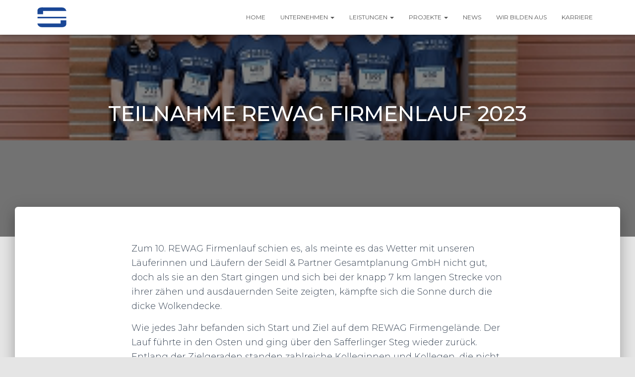

--- FILE ---
content_type: text/html; charset=UTF-8
request_url: https://www.seidl-partner.de/2023/07/14/rewag-firmenlauf-2023/
body_size: 21376
content:
<!DOCTYPE html>
<html lang="de">

<head>
	<meta charset='UTF-8'>
	<meta name="viewport" content="width=device-width, initial-scale=1">
	<link rel="profile" href="https://gmpg.org/xfn/11">
			<link rel="pingback" href="https://www.seidl-partner.de/xmlrpc.php">
		<script type="text/javascript" data-cookieconsent="ignore">
	window.dataLayer = window.dataLayer || [];

	function gtag() {
		dataLayer.push(arguments);
	}

	gtag("consent", "default", {
		ad_personalization: "denied",
		ad_storage: "denied",
		ad_user_data: "denied",
		analytics_storage: "denied",
		functionality_storage: "denied",
		personalization_storage: "denied",
		security_storage: "granted",
		wait_for_update: 500,
	});
	gtag("set", "ads_data_redaction", true);
	</script>
<script type="text/javascript"
		id="Cookiebot"
		src="https://consent.cookiebot.com/uc.js"
		data-implementation="wp"
		data-cbid="188eaa61-c411-4f79-8950-f9aba5c84a66"
						data-culture="DE"
				data-blockingmode="auto"
	></script>
<meta name='robots' content='index, follow, max-image-preview:large, max-snippet:-1, max-video-preview:-1' />

	<!-- This site is optimized with the Yoast SEO plugin v26.8 - https://yoast.com/product/yoast-seo-wordpress/ -->
	<title>Teilnahme REWAG Firmenlauf 2023 - Seidl &amp; Partner</title>
	<link rel="canonical" href="https://www.seidl-partner.de/2023/07/14/rewag-firmenlauf-2023/" />
	<meta property="og:locale" content="de_DE" />
	<meta property="og:type" content="article" />
	<meta property="og:title" content="Teilnahme REWAG Firmenlauf 2023 - Seidl &amp; Partner" />
	<meta property="og:description" content="Zum 10. REWAG Firmenlauf schien es, als meinte es das Wetter mit unseren Läuferinnen und Läufern der Seidl &amp; Partner Gesamtplanung GmbH nicht gut, doch als sie an den Start gingen und sich bei der Weiterlesen&hellip;" />
	<meta property="og:url" content="https://www.seidl-partner.de/2023/07/14/rewag-firmenlauf-2023/" />
	<meta property="og:site_name" content="Seidl &amp; Partner" />
	<meta property="article:publisher" content="https://www.facebook.com/SeidlGruppe/" />
	<meta property="article:published_time" content="2023-07-14T11:03:20+00:00" />
	<meta property="article:modified_time" content="2023-07-27T13:53:36+00:00" />
	<meta property="og:image" content="https://www.seidl-partner.de/wp-content/uploads/2023/07/IMG_5123w-scaled.jpg" />
	<meta property="og:image:width" content="2560" />
	<meta property="og:image:height" content="1706" />
	<meta property="og:image:type" content="image/jpeg" />
	<meta name="author" content="cl" />
	<meta name="twitter:card" content="summary_large_image" />
	<meta name="twitter:label1" content="Verfasst von" />
	<meta name="twitter:data1" content="cl" />
	<meta name="twitter:label2" content="Geschätzte Lesezeit" />
	<meta name="twitter:data2" content="3 Minuten" />
	<script type="application/ld+json" class="yoast-schema-graph">{"@context":"https://schema.org","@graph":[{"@type":"Article","@id":"https://www.seidl-partner.de/2023/07/14/rewag-firmenlauf-2023/#article","isPartOf":{"@id":"https://www.seidl-partner.de/2023/07/14/rewag-firmenlauf-2023/"},"author":{"name":"cl","@id":"https://www.seidl-partner.de/#/schema/person/23a718848041fcf97f076af3450212ae"},"headline":"Teilnahme REWAG Firmenlauf 2023","datePublished":"2023-07-14T11:03:20+00:00","dateModified":"2023-07-27T13:53:36+00:00","mainEntityOfPage":{"@id":"https://www.seidl-partner.de/2023/07/14/rewag-firmenlauf-2023/"},"wordCount":136,"publisher":{"@id":"https://www.seidl-partner.de/#organization"},"image":{"@id":"https://www.seidl-partner.de/2023/07/14/rewag-firmenlauf-2023/#primaryimage"},"thumbnailUrl":"https://www.seidl-partner.de/wp-content/uploads/2023/07/IMG_5123w-scaled.jpg","keywords":["elektrotechnik","elt","firmenlauf","firmenlaufregensburg","gesamtplanung","HLSK","laufen","planungsbüro","Regensburg","rewag","rewagfirmenlauf","Seidl und Partner Gesamtplanung GmbH","Spezialtiefbau","team","Tragwerksplanung"],"articleSection":["News"],"inLanguage":"de"},{"@type":"WebPage","@id":"https://www.seidl-partner.de/2023/07/14/rewag-firmenlauf-2023/","url":"https://www.seidl-partner.de/2023/07/14/rewag-firmenlauf-2023/","name":"Teilnahme REWAG Firmenlauf 2023 - Seidl &amp; Partner","isPartOf":{"@id":"https://www.seidl-partner.de/#website"},"primaryImageOfPage":{"@id":"https://www.seidl-partner.de/2023/07/14/rewag-firmenlauf-2023/#primaryimage"},"image":{"@id":"https://www.seidl-partner.de/2023/07/14/rewag-firmenlauf-2023/#primaryimage"},"thumbnailUrl":"https://www.seidl-partner.de/wp-content/uploads/2023/07/IMG_5123w-scaled.jpg","datePublished":"2023-07-14T11:03:20+00:00","dateModified":"2023-07-27T13:53:36+00:00","breadcrumb":{"@id":"https://www.seidl-partner.de/2023/07/14/rewag-firmenlauf-2023/#breadcrumb"},"inLanguage":"de","potentialAction":[{"@type":"ReadAction","target":["https://www.seidl-partner.de/2023/07/14/rewag-firmenlauf-2023/"]}]},{"@type":"ImageObject","inLanguage":"de","@id":"https://www.seidl-partner.de/2023/07/14/rewag-firmenlauf-2023/#primaryimage","url":"https://www.seidl-partner.de/wp-content/uploads/2023/07/IMG_5123w-scaled.jpg","contentUrl":"https://www.seidl-partner.de/wp-content/uploads/2023/07/IMG_5123w-scaled.jpg","width":2560,"height":1706},{"@type":"BreadcrumbList","@id":"https://www.seidl-partner.de/2023/07/14/rewag-firmenlauf-2023/#breadcrumb","itemListElement":[{"@type":"ListItem","position":1,"name":"Startseite","item":"https://www.seidl-partner.de/"},{"@type":"ListItem","position":2,"name":"Teilnahme REWAG Firmenlauf 2023"}]},{"@type":"WebSite","@id":"https://www.seidl-partner.de/#website","url":"https://www.seidl-partner.de/","name":"Seidl &amp; Partner","description":"","publisher":{"@id":"https://www.seidl-partner.de/#organization"},"potentialAction":[{"@type":"SearchAction","target":{"@type":"EntryPoint","urlTemplate":"https://www.seidl-partner.de/?s={search_term_string}"},"query-input":{"@type":"PropertyValueSpecification","valueRequired":true,"valueName":"search_term_string"}}],"inLanguage":"de"},{"@type":"Organization","@id":"https://www.seidl-partner.de/#organization","name":"Seidl &amp; Partner","url":"https://www.seidl-partner.de/","logo":{"@type":"ImageObject","inLanguage":"de","@id":"https://www.seidl-partner.de/#/schema/logo/image/","url":"https://www.seidl-partner.de/wp-content/uploads/2022/09/seidl_logo.svg","contentUrl":"https://www.seidl-partner.de/wp-content/uploads/2022/09/seidl_logo.svg","width":97,"height":71,"caption":"Seidl &amp; Partner"},"image":{"@id":"https://www.seidl-partner.de/#/schema/logo/image/"},"sameAs":["https://www.facebook.com/SeidlGruppe/"]},{"@type":"Person","@id":"https://www.seidl-partner.de/#/schema/person/23a718848041fcf97f076af3450212ae","name":"cl","url":"https://www.seidl-partner.de/author/cl/"}]}</script>
	<!-- / Yoast SEO plugin. -->


<link rel="alternate" type="application/rss+xml" title="Seidl &amp; Partner &raquo; Feed" href="https://www.seidl-partner.de/feed/" />
<link rel="alternate" type="application/rss+xml" title="Seidl &amp; Partner &raquo; Kommentar-Feed" href="https://www.seidl-partner.de/comments/feed/" />
<link rel="alternate" type="application/rss+xml" title="Seidl &amp; Partner &raquo; Teilnahme REWAG Firmenlauf 2023-Kommentar-Feed" href="https://www.seidl-partner.de/2023/07/14/rewag-firmenlauf-2023/feed/" />
<link rel="alternate" title="oEmbed (JSON)" type="application/json+oembed" href="https://www.seidl-partner.de/wp-json/oembed/1.0/embed?url=https%3A%2F%2Fwww.seidl-partner.de%2F2023%2F07%2F14%2Frewag-firmenlauf-2023%2F" />
<link rel="alternate" title="oEmbed (XML)" type="text/xml+oembed" href="https://www.seidl-partner.de/wp-json/oembed/1.0/embed?url=https%3A%2F%2Fwww.seidl-partner.de%2F2023%2F07%2F14%2Frewag-firmenlauf-2023%2F&#038;format=xml" />
		<style>
			.lazyload,
			.lazyloading {
				max-width: 100%;
			}
		</style>
		<style id='wp-img-auto-sizes-contain-inline-css' type='text/css'>
img:is([sizes=auto i],[sizes^="auto," i]){contain-intrinsic-size:3000px 1500px}
/*# sourceURL=wp-img-auto-sizes-contain-inline-css */
</style>
<style id='wp-emoji-styles-inline-css' type='text/css'>

	img.wp-smiley, img.emoji {
		display: inline !important;
		border: none !important;
		box-shadow: none !important;
		height: 1em !important;
		width: 1em !important;
		margin: 0 0.07em !important;
		vertical-align: -0.1em !important;
		background: none !important;
		padding: 0 !important;
	}
/*# sourceURL=wp-emoji-styles-inline-css */
</style>
<style id='wp-block-library-inline-css' type='text/css'>
:root{--wp-block-synced-color:#7a00df;--wp-block-synced-color--rgb:122,0,223;--wp-bound-block-color:var(--wp-block-synced-color);--wp-editor-canvas-background:#ddd;--wp-admin-theme-color:#007cba;--wp-admin-theme-color--rgb:0,124,186;--wp-admin-theme-color-darker-10:#006ba1;--wp-admin-theme-color-darker-10--rgb:0,107,160.5;--wp-admin-theme-color-darker-20:#005a87;--wp-admin-theme-color-darker-20--rgb:0,90,135;--wp-admin-border-width-focus:2px}@media (min-resolution:192dpi){:root{--wp-admin-border-width-focus:1.5px}}.wp-element-button{cursor:pointer}:root .has-very-light-gray-background-color{background-color:#eee}:root .has-very-dark-gray-background-color{background-color:#313131}:root .has-very-light-gray-color{color:#eee}:root .has-very-dark-gray-color{color:#313131}:root .has-vivid-green-cyan-to-vivid-cyan-blue-gradient-background{background:linear-gradient(135deg,#00d084,#0693e3)}:root .has-purple-crush-gradient-background{background:linear-gradient(135deg,#34e2e4,#4721fb 50%,#ab1dfe)}:root .has-hazy-dawn-gradient-background{background:linear-gradient(135deg,#faaca8,#dad0ec)}:root .has-subdued-olive-gradient-background{background:linear-gradient(135deg,#fafae1,#67a671)}:root .has-atomic-cream-gradient-background{background:linear-gradient(135deg,#fdd79a,#004a59)}:root .has-nightshade-gradient-background{background:linear-gradient(135deg,#330968,#31cdcf)}:root .has-midnight-gradient-background{background:linear-gradient(135deg,#020381,#2874fc)}:root{--wp--preset--font-size--normal:16px;--wp--preset--font-size--huge:42px}.has-regular-font-size{font-size:1em}.has-larger-font-size{font-size:2.625em}.has-normal-font-size{font-size:var(--wp--preset--font-size--normal)}.has-huge-font-size{font-size:var(--wp--preset--font-size--huge)}.has-text-align-center{text-align:center}.has-text-align-left{text-align:left}.has-text-align-right{text-align:right}.has-fit-text{white-space:nowrap!important}#end-resizable-editor-section{display:none}.aligncenter{clear:both}.items-justified-left{justify-content:flex-start}.items-justified-center{justify-content:center}.items-justified-right{justify-content:flex-end}.items-justified-space-between{justify-content:space-between}.screen-reader-text{border:0;clip-path:inset(50%);height:1px;margin:-1px;overflow:hidden;padding:0;position:absolute;width:1px;word-wrap:normal!important}.screen-reader-text:focus{background-color:#ddd;clip-path:none;color:#444;display:block;font-size:1em;height:auto;left:5px;line-height:normal;padding:15px 23px 14px;text-decoration:none;top:5px;width:auto;z-index:100000}html :where(.has-border-color){border-style:solid}html :where([style*=border-top-color]){border-top-style:solid}html :where([style*=border-right-color]){border-right-style:solid}html :where([style*=border-bottom-color]){border-bottom-style:solid}html :where([style*=border-left-color]){border-left-style:solid}html :where([style*=border-width]){border-style:solid}html :where([style*=border-top-width]){border-top-style:solid}html :where([style*=border-right-width]){border-right-style:solid}html :where([style*=border-bottom-width]){border-bottom-style:solid}html :where([style*=border-left-width]){border-left-style:solid}html :where(img[class*=wp-image-]){height:auto;max-width:100%}:where(figure){margin:0 0 1em}html :where(.is-position-sticky){--wp-admin--admin-bar--position-offset:var(--wp-admin--admin-bar--height,0px)}@media screen and (max-width:600px){html :where(.is-position-sticky){--wp-admin--admin-bar--position-offset:0px}}

/*# sourceURL=wp-block-library-inline-css */
</style><style id='wp-block-social-links-inline-css' type='text/css'>
.wp-block-social-links{background:none;box-sizing:border-box;margin-left:0;padding-left:0;padding-right:0;text-indent:0}.wp-block-social-links .wp-social-link a,.wp-block-social-links .wp-social-link a:hover{border-bottom:0;box-shadow:none;text-decoration:none}.wp-block-social-links .wp-social-link svg{height:1em;width:1em}.wp-block-social-links .wp-social-link span:not(.screen-reader-text){font-size:.65em;margin-left:.5em;margin-right:.5em}.wp-block-social-links.has-small-icon-size{font-size:16px}.wp-block-social-links,.wp-block-social-links.has-normal-icon-size{font-size:24px}.wp-block-social-links.has-large-icon-size{font-size:36px}.wp-block-social-links.has-huge-icon-size{font-size:48px}.wp-block-social-links.aligncenter{display:flex;justify-content:center}.wp-block-social-links.alignright{justify-content:flex-end}.wp-block-social-link{border-radius:9999px;display:block}@media not (prefers-reduced-motion){.wp-block-social-link{transition:transform .1s ease}}.wp-block-social-link{height:auto}.wp-block-social-link a{align-items:center;display:flex;line-height:0}.wp-block-social-link:hover{transform:scale(1.1)}.wp-block-social-links .wp-block-social-link.wp-social-link{display:inline-block;margin:0;padding:0}.wp-block-social-links .wp-block-social-link.wp-social-link .wp-block-social-link-anchor,.wp-block-social-links .wp-block-social-link.wp-social-link .wp-block-social-link-anchor svg,.wp-block-social-links .wp-block-social-link.wp-social-link .wp-block-social-link-anchor:active,.wp-block-social-links .wp-block-social-link.wp-social-link .wp-block-social-link-anchor:hover,.wp-block-social-links .wp-block-social-link.wp-social-link .wp-block-social-link-anchor:visited{color:currentColor;fill:currentColor}:where(.wp-block-social-links:not(.is-style-logos-only)) .wp-social-link{background-color:#f0f0f0;color:#444}:where(.wp-block-social-links:not(.is-style-logos-only)) .wp-social-link-amazon{background-color:#f90;color:#fff}:where(.wp-block-social-links:not(.is-style-logos-only)) .wp-social-link-bandcamp{background-color:#1ea0c3;color:#fff}:where(.wp-block-social-links:not(.is-style-logos-only)) .wp-social-link-behance{background-color:#0757fe;color:#fff}:where(.wp-block-social-links:not(.is-style-logos-only)) .wp-social-link-bluesky{background-color:#0a7aff;color:#fff}:where(.wp-block-social-links:not(.is-style-logos-only)) .wp-social-link-codepen{background-color:#1e1f26;color:#fff}:where(.wp-block-social-links:not(.is-style-logos-only)) .wp-social-link-deviantart{background-color:#02e49b;color:#fff}:where(.wp-block-social-links:not(.is-style-logos-only)) .wp-social-link-discord{background-color:#5865f2;color:#fff}:where(.wp-block-social-links:not(.is-style-logos-only)) .wp-social-link-dribbble{background-color:#e94c89;color:#fff}:where(.wp-block-social-links:not(.is-style-logos-only)) .wp-social-link-dropbox{background-color:#4280ff;color:#fff}:where(.wp-block-social-links:not(.is-style-logos-only)) .wp-social-link-etsy{background-color:#f45800;color:#fff}:where(.wp-block-social-links:not(.is-style-logos-only)) .wp-social-link-facebook{background-color:#0866ff;color:#fff}:where(.wp-block-social-links:not(.is-style-logos-only)) .wp-social-link-fivehundredpx{background-color:#000;color:#fff}:where(.wp-block-social-links:not(.is-style-logos-only)) .wp-social-link-flickr{background-color:#0461dd;color:#fff}:where(.wp-block-social-links:not(.is-style-logos-only)) .wp-social-link-foursquare{background-color:#e65678;color:#fff}:where(.wp-block-social-links:not(.is-style-logos-only)) .wp-social-link-github{background-color:#24292d;color:#fff}:where(.wp-block-social-links:not(.is-style-logos-only)) .wp-social-link-goodreads{background-color:#eceadd;color:#382110}:where(.wp-block-social-links:not(.is-style-logos-only)) .wp-social-link-google{background-color:#ea4434;color:#fff}:where(.wp-block-social-links:not(.is-style-logos-only)) .wp-social-link-gravatar{background-color:#1d4fc4;color:#fff}:where(.wp-block-social-links:not(.is-style-logos-only)) .wp-social-link-instagram{background-color:#f00075;color:#fff}:where(.wp-block-social-links:not(.is-style-logos-only)) .wp-social-link-lastfm{background-color:#e21b24;color:#fff}:where(.wp-block-social-links:not(.is-style-logos-only)) .wp-social-link-linkedin{background-color:#0d66c2;color:#fff}:where(.wp-block-social-links:not(.is-style-logos-only)) .wp-social-link-mastodon{background-color:#3288d4;color:#fff}:where(.wp-block-social-links:not(.is-style-logos-only)) .wp-social-link-medium{background-color:#000;color:#fff}:where(.wp-block-social-links:not(.is-style-logos-only)) .wp-social-link-meetup{background-color:#f6405f;color:#fff}:where(.wp-block-social-links:not(.is-style-logos-only)) .wp-social-link-patreon{background-color:#000;color:#fff}:where(.wp-block-social-links:not(.is-style-logos-only)) .wp-social-link-pinterest{background-color:#e60122;color:#fff}:where(.wp-block-social-links:not(.is-style-logos-only)) .wp-social-link-pocket{background-color:#ef4155;color:#fff}:where(.wp-block-social-links:not(.is-style-logos-only)) .wp-social-link-reddit{background-color:#ff4500;color:#fff}:where(.wp-block-social-links:not(.is-style-logos-only)) .wp-social-link-skype{background-color:#0478d7;color:#fff}:where(.wp-block-social-links:not(.is-style-logos-only)) .wp-social-link-snapchat{background-color:#fefc00;color:#fff;stroke:#000}:where(.wp-block-social-links:not(.is-style-logos-only)) .wp-social-link-soundcloud{background-color:#ff5600;color:#fff}:where(.wp-block-social-links:not(.is-style-logos-only)) .wp-social-link-spotify{background-color:#1bd760;color:#fff}:where(.wp-block-social-links:not(.is-style-logos-only)) .wp-social-link-telegram{background-color:#2aabee;color:#fff}:where(.wp-block-social-links:not(.is-style-logos-only)) .wp-social-link-threads{background-color:#000;color:#fff}:where(.wp-block-social-links:not(.is-style-logos-only)) .wp-social-link-tiktok{background-color:#000;color:#fff}:where(.wp-block-social-links:not(.is-style-logos-only)) .wp-social-link-tumblr{background-color:#011835;color:#fff}:where(.wp-block-social-links:not(.is-style-logos-only)) .wp-social-link-twitch{background-color:#6440a4;color:#fff}:where(.wp-block-social-links:not(.is-style-logos-only)) .wp-social-link-twitter{background-color:#1da1f2;color:#fff}:where(.wp-block-social-links:not(.is-style-logos-only)) .wp-social-link-vimeo{background-color:#1eb7ea;color:#fff}:where(.wp-block-social-links:not(.is-style-logos-only)) .wp-social-link-vk{background-color:#4680c2;color:#fff}:where(.wp-block-social-links:not(.is-style-logos-only)) .wp-social-link-wordpress{background-color:#3499cd;color:#fff}:where(.wp-block-social-links:not(.is-style-logos-only)) .wp-social-link-whatsapp{background-color:#25d366;color:#fff}:where(.wp-block-social-links:not(.is-style-logos-only)) .wp-social-link-x{background-color:#000;color:#fff}:where(.wp-block-social-links:not(.is-style-logos-only)) .wp-social-link-yelp{background-color:#d32422;color:#fff}:where(.wp-block-social-links:not(.is-style-logos-only)) .wp-social-link-youtube{background-color:red;color:#fff}:where(.wp-block-social-links.is-style-logos-only) .wp-social-link{background:none}:where(.wp-block-social-links.is-style-logos-only) .wp-social-link svg{height:1.25em;width:1.25em}:where(.wp-block-social-links.is-style-logos-only) .wp-social-link-amazon{color:#f90}:where(.wp-block-social-links.is-style-logos-only) .wp-social-link-bandcamp{color:#1ea0c3}:where(.wp-block-social-links.is-style-logos-only) .wp-social-link-behance{color:#0757fe}:where(.wp-block-social-links.is-style-logos-only) .wp-social-link-bluesky{color:#0a7aff}:where(.wp-block-social-links.is-style-logos-only) .wp-social-link-codepen{color:#1e1f26}:where(.wp-block-social-links.is-style-logos-only) .wp-social-link-deviantart{color:#02e49b}:where(.wp-block-social-links.is-style-logos-only) .wp-social-link-discord{color:#5865f2}:where(.wp-block-social-links.is-style-logos-only) .wp-social-link-dribbble{color:#e94c89}:where(.wp-block-social-links.is-style-logos-only) .wp-social-link-dropbox{color:#4280ff}:where(.wp-block-social-links.is-style-logos-only) .wp-social-link-etsy{color:#f45800}:where(.wp-block-social-links.is-style-logos-only) .wp-social-link-facebook{color:#0866ff}:where(.wp-block-social-links.is-style-logos-only) .wp-social-link-fivehundredpx{color:#000}:where(.wp-block-social-links.is-style-logos-only) .wp-social-link-flickr{color:#0461dd}:where(.wp-block-social-links.is-style-logos-only) .wp-social-link-foursquare{color:#e65678}:where(.wp-block-social-links.is-style-logos-only) .wp-social-link-github{color:#24292d}:where(.wp-block-social-links.is-style-logos-only) .wp-social-link-goodreads{color:#382110}:where(.wp-block-social-links.is-style-logos-only) .wp-social-link-google{color:#ea4434}:where(.wp-block-social-links.is-style-logos-only) .wp-social-link-gravatar{color:#1d4fc4}:where(.wp-block-social-links.is-style-logos-only) .wp-social-link-instagram{color:#f00075}:where(.wp-block-social-links.is-style-logos-only) .wp-social-link-lastfm{color:#e21b24}:where(.wp-block-social-links.is-style-logos-only) .wp-social-link-linkedin{color:#0d66c2}:where(.wp-block-social-links.is-style-logos-only) .wp-social-link-mastodon{color:#3288d4}:where(.wp-block-social-links.is-style-logos-only) .wp-social-link-medium{color:#000}:where(.wp-block-social-links.is-style-logos-only) .wp-social-link-meetup{color:#f6405f}:where(.wp-block-social-links.is-style-logos-only) .wp-social-link-patreon{color:#000}:where(.wp-block-social-links.is-style-logos-only) .wp-social-link-pinterest{color:#e60122}:where(.wp-block-social-links.is-style-logos-only) .wp-social-link-pocket{color:#ef4155}:where(.wp-block-social-links.is-style-logos-only) .wp-social-link-reddit{color:#ff4500}:where(.wp-block-social-links.is-style-logos-only) .wp-social-link-skype{color:#0478d7}:where(.wp-block-social-links.is-style-logos-only) .wp-social-link-snapchat{color:#fff;stroke:#000}:where(.wp-block-social-links.is-style-logos-only) .wp-social-link-soundcloud{color:#ff5600}:where(.wp-block-social-links.is-style-logos-only) .wp-social-link-spotify{color:#1bd760}:where(.wp-block-social-links.is-style-logos-only) .wp-social-link-telegram{color:#2aabee}:where(.wp-block-social-links.is-style-logos-only) .wp-social-link-threads{color:#000}:where(.wp-block-social-links.is-style-logos-only) .wp-social-link-tiktok{color:#000}:where(.wp-block-social-links.is-style-logos-only) .wp-social-link-tumblr{color:#011835}:where(.wp-block-social-links.is-style-logos-only) .wp-social-link-twitch{color:#6440a4}:where(.wp-block-social-links.is-style-logos-only) .wp-social-link-twitter{color:#1da1f2}:where(.wp-block-social-links.is-style-logos-only) .wp-social-link-vimeo{color:#1eb7ea}:where(.wp-block-social-links.is-style-logos-only) .wp-social-link-vk{color:#4680c2}:where(.wp-block-social-links.is-style-logos-only) .wp-social-link-whatsapp{color:#25d366}:where(.wp-block-social-links.is-style-logos-only) .wp-social-link-wordpress{color:#3499cd}:where(.wp-block-social-links.is-style-logos-only) .wp-social-link-x{color:#000}:where(.wp-block-social-links.is-style-logos-only) .wp-social-link-yelp{color:#d32422}:where(.wp-block-social-links.is-style-logos-only) .wp-social-link-youtube{color:red}.wp-block-social-links.is-style-pill-shape .wp-social-link{width:auto}:root :where(.wp-block-social-links .wp-social-link a){padding:.25em}:root :where(.wp-block-social-links.is-style-logos-only .wp-social-link a){padding:0}:root :where(.wp-block-social-links.is-style-pill-shape .wp-social-link a){padding-left:.6666666667em;padding-right:.6666666667em}.wp-block-social-links:not(.has-icon-color):not(.has-icon-background-color) .wp-social-link-snapchat .wp-block-social-link-label{color:#000}
/*# sourceURL=https://www.seidl-partner.de/wp-includes/blocks/social-links/style.min.css */
</style>
<link rel='stylesheet' id='simply-gallery-block-frontend-css' href='https://www.seidl-partner.de/wp-content/plugins/simply-gallery-block/blocks/pgc_sgb.min.style.css?ver=3.2.8' type='text/css' media='all' />
<style id='global-styles-inline-css' type='text/css'>
:root{--wp--preset--aspect-ratio--square: 1;--wp--preset--aspect-ratio--4-3: 4/3;--wp--preset--aspect-ratio--3-4: 3/4;--wp--preset--aspect-ratio--3-2: 3/2;--wp--preset--aspect-ratio--2-3: 2/3;--wp--preset--aspect-ratio--16-9: 16/9;--wp--preset--aspect-ratio--9-16: 9/16;--wp--preset--color--black: #000000;--wp--preset--color--cyan-bluish-gray: #abb8c3;--wp--preset--color--white: #ffffff;--wp--preset--color--pale-pink: #f78da7;--wp--preset--color--vivid-red: #cf2e2e;--wp--preset--color--luminous-vivid-orange: #ff6900;--wp--preset--color--luminous-vivid-amber: #fcb900;--wp--preset--color--light-green-cyan: #7bdcb5;--wp--preset--color--vivid-green-cyan: #00d084;--wp--preset--color--pale-cyan-blue: #8ed1fc;--wp--preset--color--vivid-cyan-blue: #0693e3;--wp--preset--color--vivid-purple: #9b51e0;--wp--preset--color--accent: #213b8b;--wp--preset--color--background-color: #E5E5E5;--wp--preset--color--header-gradient: #1a398b;--wp--preset--gradient--vivid-cyan-blue-to-vivid-purple: linear-gradient(135deg,rgb(6,147,227) 0%,rgb(155,81,224) 100%);--wp--preset--gradient--light-green-cyan-to-vivid-green-cyan: linear-gradient(135deg,rgb(122,220,180) 0%,rgb(0,208,130) 100%);--wp--preset--gradient--luminous-vivid-amber-to-luminous-vivid-orange: linear-gradient(135deg,rgb(252,185,0) 0%,rgb(255,105,0) 100%);--wp--preset--gradient--luminous-vivid-orange-to-vivid-red: linear-gradient(135deg,rgb(255,105,0) 0%,rgb(207,46,46) 100%);--wp--preset--gradient--very-light-gray-to-cyan-bluish-gray: linear-gradient(135deg,rgb(238,238,238) 0%,rgb(169,184,195) 100%);--wp--preset--gradient--cool-to-warm-spectrum: linear-gradient(135deg,rgb(74,234,220) 0%,rgb(151,120,209) 20%,rgb(207,42,186) 40%,rgb(238,44,130) 60%,rgb(251,105,98) 80%,rgb(254,248,76) 100%);--wp--preset--gradient--blush-light-purple: linear-gradient(135deg,rgb(255,206,236) 0%,rgb(152,150,240) 100%);--wp--preset--gradient--blush-bordeaux: linear-gradient(135deg,rgb(254,205,165) 0%,rgb(254,45,45) 50%,rgb(107,0,62) 100%);--wp--preset--gradient--luminous-dusk: linear-gradient(135deg,rgb(255,203,112) 0%,rgb(199,81,192) 50%,rgb(65,88,208) 100%);--wp--preset--gradient--pale-ocean: linear-gradient(135deg,rgb(255,245,203) 0%,rgb(182,227,212) 50%,rgb(51,167,181) 100%);--wp--preset--gradient--electric-grass: linear-gradient(135deg,rgb(202,248,128) 0%,rgb(113,206,126) 100%);--wp--preset--gradient--midnight: linear-gradient(135deg,rgb(2,3,129) 0%,rgb(40,116,252) 100%);--wp--preset--font-size--small: 13px;--wp--preset--font-size--medium: 20px;--wp--preset--font-size--large: 36px;--wp--preset--font-size--x-large: 42px;--wp--preset--spacing--20: 0.44rem;--wp--preset--spacing--30: 0.67rem;--wp--preset--spacing--40: 1rem;--wp--preset--spacing--50: 1.5rem;--wp--preset--spacing--60: 2.25rem;--wp--preset--spacing--70: 3.38rem;--wp--preset--spacing--80: 5.06rem;--wp--preset--shadow--natural: 6px 6px 9px rgba(0, 0, 0, 0.2);--wp--preset--shadow--deep: 12px 12px 50px rgba(0, 0, 0, 0.4);--wp--preset--shadow--sharp: 6px 6px 0px rgba(0, 0, 0, 0.2);--wp--preset--shadow--outlined: 6px 6px 0px -3px rgb(255, 255, 255), 6px 6px rgb(0, 0, 0);--wp--preset--shadow--crisp: 6px 6px 0px rgb(0, 0, 0);}:where(.is-layout-flex){gap: 0.5em;}:where(.is-layout-grid){gap: 0.5em;}body .is-layout-flex{display: flex;}.is-layout-flex{flex-wrap: wrap;align-items: center;}.is-layout-flex > :is(*, div){margin: 0;}body .is-layout-grid{display: grid;}.is-layout-grid > :is(*, div){margin: 0;}:where(.wp-block-columns.is-layout-flex){gap: 2em;}:where(.wp-block-columns.is-layout-grid){gap: 2em;}:where(.wp-block-post-template.is-layout-flex){gap: 1.25em;}:where(.wp-block-post-template.is-layout-grid){gap: 1.25em;}.has-black-color{color: var(--wp--preset--color--black) !important;}.has-cyan-bluish-gray-color{color: var(--wp--preset--color--cyan-bluish-gray) !important;}.has-white-color{color: var(--wp--preset--color--white) !important;}.has-pale-pink-color{color: var(--wp--preset--color--pale-pink) !important;}.has-vivid-red-color{color: var(--wp--preset--color--vivid-red) !important;}.has-luminous-vivid-orange-color{color: var(--wp--preset--color--luminous-vivid-orange) !important;}.has-luminous-vivid-amber-color{color: var(--wp--preset--color--luminous-vivid-amber) !important;}.has-light-green-cyan-color{color: var(--wp--preset--color--light-green-cyan) !important;}.has-vivid-green-cyan-color{color: var(--wp--preset--color--vivid-green-cyan) !important;}.has-pale-cyan-blue-color{color: var(--wp--preset--color--pale-cyan-blue) !important;}.has-vivid-cyan-blue-color{color: var(--wp--preset--color--vivid-cyan-blue) !important;}.has-vivid-purple-color{color: var(--wp--preset--color--vivid-purple) !important;}.has-black-background-color{background-color: var(--wp--preset--color--black) !important;}.has-cyan-bluish-gray-background-color{background-color: var(--wp--preset--color--cyan-bluish-gray) !important;}.has-white-background-color{background-color: var(--wp--preset--color--white) !important;}.has-pale-pink-background-color{background-color: var(--wp--preset--color--pale-pink) !important;}.has-vivid-red-background-color{background-color: var(--wp--preset--color--vivid-red) !important;}.has-luminous-vivid-orange-background-color{background-color: var(--wp--preset--color--luminous-vivid-orange) !important;}.has-luminous-vivid-amber-background-color{background-color: var(--wp--preset--color--luminous-vivid-amber) !important;}.has-light-green-cyan-background-color{background-color: var(--wp--preset--color--light-green-cyan) !important;}.has-vivid-green-cyan-background-color{background-color: var(--wp--preset--color--vivid-green-cyan) !important;}.has-pale-cyan-blue-background-color{background-color: var(--wp--preset--color--pale-cyan-blue) !important;}.has-vivid-cyan-blue-background-color{background-color: var(--wp--preset--color--vivid-cyan-blue) !important;}.has-vivid-purple-background-color{background-color: var(--wp--preset--color--vivid-purple) !important;}.has-black-border-color{border-color: var(--wp--preset--color--black) !important;}.has-cyan-bluish-gray-border-color{border-color: var(--wp--preset--color--cyan-bluish-gray) !important;}.has-white-border-color{border-color: var(--wp--preset--color--white) !important;}.has-pale-pink-border-color{border-color: var(--wp--preset--color--pale-pink) !important;}.has-vivid-red-border-color{border-color: var(--wp--preset--color--vivid-red) !important;}.has-luminous-vivid-orange-border-color{border-color: var(--wp--preset--color--luminous-vivid-orange) !important;}.has-luminous-vivid-amber-border-color{border-color: var(--wp--preset--color--luminous-vivid-amber) !important;}.has-light-green-cyan-border-color{border-color: var(--wp--preset--color--light-green-cyan) !important;}.has-vivid-green-cyan-border-color{border-color: var(--wp--preset--color--vivid-green-cyan) !important;}.has-pale-cyan-blue-border-color{border-color: var(--wp--preset--color--pale-cyan-blue) !important;}.has-vivid-cyan-blue-border-color{border-color: var(--wp--preset--color--vivid-cyan-blue) !important;}.has-vivid-purple-border-color{border-color: var(--wp--preset--color--vivid-purple) !important;}.has-vivid-cyan-blue-to-vivid-purple-gradient-background{background: var(--wp--preset--gradient--vivid-cyan-blue-to-vivid-purple) !important;}.has-light-green-cyan-to-vivid-green-cyan-gradient-background{background: var(--wp--preset--gradient--light-green-cyan-to-vivid-green-cyan) !important;}.has-luminous-vivid-amber-to-luminous-vivid-orange-gradient-background{background: var(--wp--preset--gradient--luminous-vivid-amber-to-luminous-vivid-orange) !important;}.has-luminous-vivid-orange-to-vivid-red-gradient-background{background: var(--wp--preset--gradient--luminous-vivid-orange-to-vivid-red) !important;}.has-very-light-gray-to-cyan-bluish-gray-gradient-background{background: var(--wp--preset--gradient--very-light-gray-to-cyan-bluish-gray) !important;}.has-cool-to-warm-spectrum-gradient-background{background: var(--wp--preset--gradient--cool-to-warm-spectrum) !important;}.has-blush-light-purple-gradient-background{background: var(--wp--preset--gradient--blush-light-purple) !important;}.has-blush-bordeaux-gradient-background{background: var(--wp--preset--gradient--blush-bordeaux) !important;}.has-luminous-dusk-gradient-background{background: var(--wp--preset--gradient--luminous-dusk) !important;}.has-pale-ocean-gradient-background{background: var(--wp--preset--gradient--pale-ocean) !important;}.has-electric-grass-gradient-background{background: var(--wp--preset--gradient--electric-grass) !important;}.has-midnight-gradient-background{background: var(--wp--preset--gradient--midnight) !important;}.has-small-font-size{font-size: var(--wp--preset--font-size--small) !important;}.has-medium-font-size{font-size: var(--wp--preset--font-size--medium) !important;}.has-large-font-size{font-size: var(--wp--preset--font-size--large) !important;}.has-x-large-font-size{font-size: var(--wp--preset--font-size--x-large) !important;}
/*# sourceURL=global-styles-inline-css */
</style>

<style id='classic-theme-styles-inline-css' type='text/css'>
/*! This file is auto-generated */
.wp-block-button__link{color:#fff;background-color:#32373c;border-radius:9999px;box-shadow:none;text-decoration:none;padding:calc(.667em + 2px) calc(1.333em + 2px);font-size:1.125em}.wp-block-file__button{background:#32373c;color:#fff;text-decoration:none}
/*# sourceURL=/wp-includes/css/classic-themes.min.css */
</style>
<link rel='stylesheet' id='inf-font-awesome-css' href='https://www.seidl-partner.de/wp-content/plugins/blog-designer-pack/assets/css/font-awesome.min.css?ver=4.0.6' type='text/css' media='all' />
<link rel='stylesheet' id='owl-carousel-css' href='https://www.seidl-partner.de/wp-content/plugins/blog-designer-pack/assets/css/owl.carousel.min.css?ver=4.0.6' type='text/css' media='all' />
<link rel='stylesheet' id='bdpp-public-style-css' href='https://www.seidl-partner.de/wp-content/plugins/blog-designer-pack/assets/css/bdpp-public.min.css?ver=4.0.6' type='text/css' media='all' />
<link rel='stylesheet' id='pgc-simply-gallery-plugin-lightbox-style-css' href='https://www.seidl-partner.de/wp-content/plugins/simply-gallery-block/plugins/pgc_sgb_lightbox.min.style.css?ver=3.2.8' type='text/css' media='all' />
<link rel='stylesheet' id='wp-show-posts-css' href='https://www.seidl-partner.de/wp-content/plugins/wp-show-posts/css/wp-show-posts-min.css?ver=1.1.6' type='text/css' media='all' />
<link rel='stylesheet' id='bootstrap-css' href='https://www.seidl-partner.de/wp-content/themes/hestia/assets/bootstrap/css/bootstrap.min.css?ver=1.0.2' type='text/css' media='all' />
<link rel='stylesheet' id='hestia-font-sizes-css' href='https://www.seidl-partner.de/wp-content/themes/hestia/assets/css/font-sizes.min.css?ver=3.1.0' type='text/css' media='all' />
<link rel='stylesheet' id='chld_thm_cfg_parent-css' href='https://www.seidl-partner.de/wp-content/themes/hestia/style.css?ver=3e1f94bf9ed64c78b157ab9b7875753d' type='text/css' media='all' />
<link rel='stylesheet' id='hestia_style-css' href='https://www.seidl-partner.de/wp-content/themes/hestia-child/style.css?ver=3.1.0' type='text/css' media='all' />
<style id='hestia_style-inline-css' type='text/css'>
.hestia-top-bar,.hestia-top-bar .widget.widget_shopping_cart .cart_list{background-color:#363537}.hestia-top-bar .widget .label-floating input[type=search]:-webkit-autofill{-webkit-box-shadow:inset 0 0 0 9999px #363537}.hestia-top-bar,.hestia-top-bar .widget .label-floating input[type=search],.hestia-top-bar .widget.widget_search form.form-group:before,.hestia-top-bar .widget.widget_product_search form.form-group:before,.hestia-top-bar .widget.widget_shopping_cart:before{color:#fff}.hestia-top-bar .widget .label-floating input[type=search]{-webkit-text-fill-color:#fff !important}.hestia-top-bar div.widget.widget_shopping_cart:before,.hestia-top-bar .widget.widget_product_search form.form-group:before,.hestia-top-bar .widget.widget_search form.form-group:before{background-color:#fff}.hestia-top-bar a,.hestia-top-bar .top-bar-nav li a{color:#fff}.hestia-top-bar ul li a[href*="mailto:"]:before,.hestia-top-bar ul li a[href*="tel:"]:before{background-color:#fff}.hestia-top-bar a:hover,.hestia-top-bar .top-bar-nav li a:hover{color:#eee}.hestia-top-bar ul li:hover a[href*="mailto:"]:before,.hestia-top-bar ul li:hover a[href*="tel:"]:before{background-color:#eee}
a,.navbar .dropdown-menu li:hover>a,.navbar .dropdown-menu li:focus>a,.navbar .dropdown-menu li:active>a,.navbar .navbar-nav>li .dropdown-menu li:hover>a,body:not(.home) .navbar-default .navbar-nav>.active:not(.btn)>a,body:not(.home) .navbar-default .navbar-nav>.active:not(.btn)>a:hover,body:not(.home) .navbar-default .navbar-nav>.active:not(.btn)>a:focus,a:hover,.card-blog a.moretag:hover,.card-blog a.more-link:hover,.widget a:hover,.has-text-color.has-accent-color,p.has-text-color a{color:#213b8b}.svg-text-color{fill:#213b8b}.pagination span.current,.pagination span.current:focus,.pagination span.current:hover{border-color:#213b8b}button,button:hover,.woocommerce .track_order button[type="submit"],.woocommerce .track_order button[type="submit"]:hover,div.wpforms-container .wpforms-form button[type=submit].wpforms-submit,div.wpforms-container .wpforms-form button[type=submit].wpforms-submit:hover,input[type="button"],input[type="button"]:hover,input[type="submit"],input[type="submit"]:hover,input#searchsubmit,.pagination span.current,.pagination span.current:focus,.pagination span.current:hover,.btn.btn-primary,.btn.btn-primary:link,.btn.btn-primary:hover,.btn.btn-primary:focus,.btn.btn-primary:active,.btn.btn-primary.active,.btn.btn-primary.active:focus,.btn.btn-primary.active:hover,.btn.btn-primary:active:hover,.btn.btn-primary:active:focus,.btn.btn-primary:active:hover,.hestia-sidebar-open.btn.btn-rose,.hestia-sidebar-close.btn.btn-rose,.hestia-sidebar-open.btn.btn-rose:hover,.hestia-sidebar-close.btn.btn-rose:hover,.hestia-sidebar-open.btn.btn-rose:focus,.hestia-sidebar-close.btn.btn-rose:focus,.label.label-primary,.hestia-work .portfolio-item:nth-child(6n+1) .label,.nav-cart .nav-cart-content .widget .buttons .button,.has-accent-background-color[class*="has-background"]{background-color:#213b8b}@media(max-width:768px){.navbar-default .navbar-nav>li>a:hover,.navbar-default .navbar-nav>li>a:focus,.navbar .navbar-nav .dropdown .dropdown-menu li a:hover,.navbar .navbar-nav .dropdown .dropdown-menu li a:focus,.navbar button.navbar-toggle:hover,.navbar .navbar-nav li:hover>a i{color:#213b8b}}body:not(.woocommerce-page) button:not([class^="fl-"]):not(.hestia-scroll-to-top):not(.navbar-toggle):not(.close),body:not(.woocommerce-page) .button:not([class^="fl-"]):not(hestia-scroll-to-top):not(.navbar-toggle):not(.add_to_cart_button):not(.product_type_grouped):not(.product_type_external),div.wpforms-container .wpforms-form button[type=submit].wpforms-submit,input[type="submit"],input[type="button"],.btn.btn-primary,.widget_product_search button[type="submit"],.hestia-sidebar-open.btn.btn-rose,.hestia-sidebar-close.btn.btn-rose,.everest-forms button[type=submit].everest-forms-submit-button{-webkit-box-shadow:0 2px 2px 0 rgba(33,59,139,0.14),0 3px 1px -2px rgba(33,59,139,0.2),0 1px 5px 0 rgba(33,59,139,0.12);box-shadow:0 2px 2px 0 rgba(33,59,139,0.14),0 3px 1px -2px rgba(33,59,139,0.2),0 1px 5px 0 rgba(33,59,139,0.12)}.card .header-primary,.card .content-primary,.everest-forms button[type=submit].everest-forms-submit-button{background:#213b8b}body:not(.woocommerce-page) .button:not([class^="fl-"]):not(.hestia-scroll-to-top):not(.navbar-toggle):not(.add_to_cart_button):hover,body:not(.woocommerce-page) button:not([class^="fl-"]):not(.hestia-scroll-to-top):not(.navbar-toggle):not(.close):hover,div.wpforms-container .wpforms-form button[type=submit].wpforms-submit:hover,input[type="submit"]:hover,input[type="button"]:hover,input#searchsubmit:hover,.widget_product_search button[type="submit"]:hover,.pagination span.current,.btn.btn-primary:hover,.btn.btn-primary:focus,.btn.btn-primary:active,.btn.btn-primary.active,.btn.btn-primary:active:focus,.btn.btn-primary:active:hover,.hestia-sidebar-open.btn.btn-rose:hover,.hestia-sidebar-close.btn.btn-rose:hover,.pagination span.current:hover,.everest-forms button[type=submit].everest-forms-submit-button:hover,.everest-forms button[type=submit].everest-forms-submit-button:focus,.everest-forms button[type=submit].everest-forms-submit-button:active{-webkit-box-shadow:0 14px 26px -12px rgba(33,59,139,0.42),0 4px 23px 0 rgba(0,0,0,0.12),0 8px 10px -5px rgba(33,59,139,0.2);box-shadow:0 14px 26px -12px rgba(33,59,139,0.42),0 4px 23px 0 rgba(0,0,0,0.12),0 8px 10px -5px rgba(33,59,139,0.2);color:#fff}.form-group.is-focused .form-control{background-image:-webkit-gradient(linear,left top,left bottom,from(#213b8b),to(#213b8b)),-webkit-gradient(linear,left top,left bottom,from(#d2d2d2),to(#d2d2d2));background-image:-webkit-linear-gradient(linear,left top,left bottom,from(#213b8b),to(#213b8b)),-webkit-linear-gradient(linear,left top,left bottom,from(#d2d2d2),to(#d2d2d2));background-image:linear-gradient(linear,left top,left bottom,from(#213b8b),to(#213b8b)),linear-gradient(linear,left top,left bottom,from(#d2d2d2),to(#d2d2d2))}.navbar:not(.navbar-transparent) li:not(.btn):hover>a,.navbar li.on-section:not(.btn)>a,.navbar.full-screen-menu.navbar-transparent li:not(.btn):hover>a,.navbar.full-screen-menu .navbar-toggle:hover,.navbar:not(.navbar-transparent) .nav-cart:hover,.navbar:not(.navbar-transparent) .hestia-toggle-search:hover{color:#213b8b}.header-filter-gradient{background:linear-gradient(45deg,rgba(26,57,139,1) 0,rgb(92,85,118) 100%)}.has-text-color.has-header-gradient-color{color:#1a398b}.has-header-gradient-background-color[class*="has-background"]{background-color:#1a398b}.has-text-color.has-background-color-color{color:#E5E5E5}.has-background-color-background-color[class*="has-background"]{background-color:#E5E5E5}
.btn.btn-primary:not(.colored-button):not(.btn-left):not(.btn-right):not(.btn-just-icon):not(.menu-item),input[type="submit"]:not(.search-submit),body:not(.woocommerce-account) .woocommerce .button.woocommerce-Button,.woocommerce .product button.button,.woocommerce .product button.button.alt,.woocommerce .product #respond input#submit,.woocommerce-cart .blog-post .woocommerce .cart-collaterals .cart_totals .checkout-button,.woocommerce-checkout #payment #place_order,.woocommerce-account.woocommerce-page button.button,.woocommerce .track_order button[type="submit"],.nav-cart .nav-cart-content .widget .buttons .button,.woocommerce a.button.wc-backward,body.woocommerce .wccm-catalog-item a.button,body.woocommerce a.wccm-button.button,form.woocommerce-form-coupon button.button,div.wpforms-container .wpforms-form button[type=submit].wpforms-submit,div.woocommerce a.button.alt,div.woocommerce table.my_account_orders .button,.btn.colored-button,.btn.btn-left,.btn.btn-right,.btn:not(.colored-button):not(.btn-left):not(.btn-right):not(.btn-just-icon):not(.menu-item):not(.hestia-sidebar-open):not(.hestia-sidebar-close){padding-top:15px;padding-bottom:15px;padding-left:33px;padding-right:33px}
.btn.btn-primary:not(.colored-button):not(.btn-left):not(.btn-right):not(.btn-just-icon):not(.menu-item),input[type="submit"]:not(.search-submit),body:not(.woocommerce-account) .woocommerce .button.woocommerce-Button,.woocommerce .product button.button,.woocommerce .product button.button.alt,.woocommerce .product #respond input#submit,.woocommerce-cart .blog-post .woocommerce .cart-collaterals .cart_totals .checkout-button,.woocommerce-checkout #payment #place_order,.woocommerce-account.woocommerce-page button.button,.woocommerce .track_order button[type="submit"],.nav-cart .nav-cart-content .widget .buttons .button,.woocommerce a.button.wc-backward,body.woocommerce .wccm-catalog-item a.button,body.woocommerce a.wccm-button.button,form.woocommerce-form-coupon button.button,div.wpforms-container .wpforms-form button[type=submit].wpforms-submit,div.woocommerce a.button.alt,div.woocommerce table.my_account_orders .button,input[type="submit"].search-submit,.hestia-view-cart-wrapper .added_to_cart.wc-forward,.woocommerce-product-search button,.woocommerce-cart .actions .button,#secondary div[id^=woocommerce_price_filter] .button,.woocommerce div[id^=woocommerce_widget_cart].widget .buttons .button,.searchform input[type=submit],.searchform button,.search-form:not(.media-toolbar-primary) input[type=submit],.search-form:not(.media-toolbar-primary) button,.woocommerce-product-search input[type=submit],.btn.colored-button,.btn.btn-left,.btn.btn-right,.btn:not(.colored-button):not(.btn-left):not(.btn-right):not(.btn-just-icon):not(.menu-item):not(.hestia-sidebar-open):not(.hestia-sidebar-close){border-radius:3px}
h1,h2,h3,h4,h5,h6,.hestia-title,.hestia-title.title-in-content,p.meta-in-content,.info-title,.card-title,.page-header.header-small .hestia-title,.page-header.header-small .title,.widget h5,.hestia-title,.title,.footer-brand,.footer-big h4,.footer-big h5,.media .media-heading,.carousel h1.hestia-title,.carousel h2.title,.carousel span.sub-title,.hestia-about h1,.hestia-about h2,.hestia-about h3,.hestia-about h4,.hestia-about h5{font-family:Montserrat}body,ul,.tooltip-inner{font-family:Montserrat}
@media(min-width:769px){.page-header.header-small .hestia-title,.page-header.header-small .title,h1.hestia-title.title-in-content,.main article.section .has-title-font-size{font-size:42px}}
/*# sourceURL=hestia_style-inline-css */
</style>
<link rel='stylesheet' id='hestia-google-font-montserrat-css' href='https://www.seidl-partner.de/wp-content/uploads/fonts/656400d2aa5b92e205ee6e994f49d8e5/font.css?v=1681752818' type='text/css' media='all' />
<link rel='stylesheet' id='wp-block-paragraph-css' href='https://www.seidl-partner.de/wp-includes/blocks/paragraph/style.min.css?ver=3e1f94bf9ed64c78b157ab9b7875753d' type='text/css' media='all' />
<script type="text/javascript" src="https://www.seidl-partner.de/wp-includes/js/jquery/jquery.min.js?ver=3.7.1" id="jquery-core-js"></script>
<script type="text/javascript" src="https://www.seidl-partner.de/wp-includes/js/jquery/jquery-migrate.min.js?ver=3.4.1" id="jquery-migrate-js"></script>
<link rel="https://api.w.org/" href="https://www.seidl-partner.de/wp-json/" /><link rel="alternate" title="JSON" type="application/json" href="https://www.seidl-partner.de/wp-json/wp/v2/posts/1636" /><link rel="EditURI" type="application/rsd+xml" title="RSD" href="https://www.seidl-partner.de/xmlrpc.php?rsd" />
<noscript><style>.simply-gallery-amp{ display: block !important; }</style></noscript><noscript><style>.sgb-preloader{ display: none !important; }</style></noscript><!-- start Simple Custom CSS and JS -->
<style type="text/css">
.copyright {
	display:none;
}

[data-type="download"] {
	display:none;
}

.main, h1, h2, h3, h4 {
	hyphens: auto !important;
}

.big-title-slider-content {
	opacity:0;
  animation-delay: 1s;
  animation-duration: 2s;
  animation-name: fadein;
	animation-fill-mode: forwards;
	animation-iteration-count:1;
}

@keyframes fadein {
  from {
    opacity:0;
  }

  to {
    opacity:1;
  }
}



.page-header {
  height: 100vh;
}

#about .has-black-color {
  color: #fff !important;
}

footer.footer.footer-black {
  margin-top: 80px;
}

.home footer.footer.footer-black {
  margin-top: 0;
}

footer.footer.footer-black {
  background: #323437;
  margin-top: 80px;
}

.page-numbers {
  padding: 7px;
}

@media (min-width: 1200px) {
	.wp-show-posts h2 a {
		overflow: hidden;
		line-height: 40px;
		max-height: 84px;
		-webkit-box-orient: vertical;
		display: block;
		display: -webkit-box;
		text-overflow: ellipsis;
		-webkit-line-clamp: 2;
	}
	
	.blog-item-title-link {
		overflow: hidden;
		line-height: 24px;
		max-height: 84px;
		-webkit-box-orient: vertical;
		display: block;
		display: -webkit-box;
		text-overflow: ellipsis;
		-webkit-line-clamp: 2;
	}
	
	.card-description {
		overflow: hidden;
		line-height: 40px;
		max-height: 44px;
		-webkit-box-orient: vertical;
		display: block;
		display: -webkit-box;
		text-overflow: ellipsis;
		-webkit-line-clamp: 1;
	}
}

.wp-social-link {
  padding-top: 0 !important;
}

.wp-block-cover .has-text-align-center a {
  color: #fff !important;
  font-weight: bold;
	text-transform: uppercase;
	position: absolute;
    left: 0;
    top: 0;
    height: 100%;
    width: 100%;
    padding-top: 40%;
}
.wp-block-cover {
  position:relative !important;
}

.wp-block-cover .has-text-align-center {
  max-width: 1000px;
  margin: 0 auto;
}

.wp-block-cover .has-text-color a {
	z-index:1;
}

.wp-block-cover.is-light.has-parallax .has-text-color:hover {
    position: absolute;
    top: 0;
    left: 0;
    width: 100%;
    height: 100%;
    z-index: 0;
}

.wp-block-latest-posts__featured-image {
    min-height: 200px;
}

.wp-block-latest-posts__post-excerpt {
  white-space: nowrap; 
  height:50px;
  overflow: hidden;
  text-overflow: ellipsis; 
}

.wp-block-button__link {
    color: #fff !important;
	background-color: #1A398B !important;
}

.wp-block-button__link:hover {
	background-color: #000 !important;
}

.hestia-about.section-image h1, .hestia-about.section-image h2, .hestia-about.section-image h3, .hestia-about.section-image h4, .hestia-about.section-image h5 {
	color:#213b8b !important;
}

.wp-block-latest-posts.is-grid {
	max-width: 1085px;
	margin: 0 auto;
}

a.wp-block-latest-posts__post-title {
    font-size: 2em;
}

.hestia-about.section-image .wp-container-9 h3 {
	color:#fff !important;
}

@media (max-width: 768px) {
	.carousel .hestia-title, h1.hestia-title {
		font-size: 30px !important;
	}
}</style>
<!-- end Simple Custom CSS and JS -->
		<script>
			document.documentElement.className = document.documentElement.className.replace('no-js', 'js');
		</script>
				<style>
			.no-js img.lazyload {
				display: none;
			}

			figure.wp-block-image img.lazyloading {
				min-width: 150px;
			}

			.lazyload,
			.lazyloading {
				--smush-placeholder-width: 100px;
				--smush-placeholder-aspect-ratio: 1/1;
				width: var(--smush-image-width, var(--smush-placeholder-width)) !important;
				aspect-ratio: var(--smush-image-aspect-ratio, var(--smush-placeholder-aspect-ratio)) !important;
			}

						.lazyload, .lazyloading {
				opacity: 0;
			}

			.lazyloaded {
				opacity: 1;
				transition: opacity 400ms;
				transition-delay: 0ms;
			}

					</style>
		<link rel="icon" href="https://www.seidl-partner.de/wp-content/uploads/2022/09/seidl_logo.svg" sizes="32x32" />
<link rel="icon" href="https://www.seidl-partner.de/wp-content/uploads/2022/09/seidl_logo.svg" sizes="192x192" />
<link rel="apple-touch-icon" href="https://www.seidl-partner.de/wp-content/uploads/2022/09/seidl_logo.svg" />
<meta name="msapplication-TileImage" content="https://www.seidl-partner.de/wp-content/uploads/2022/09/seidl_logo.svg" />
		<style type="text/css" id="wp-custom-css">
			.hestia-about.section-image h1, .hestia-about.section-image h2, .hestia-about.section-image h3, .hestia-about.section-image h4, .hestia-about.section-image h5, section.hestia-contact .hestia-description h4,  section.hestia-contact .hestia-title, .hestia-title {
    font-weight: 500
}

.hestia-about.section-image h2, .hestia-about.section-image h5, .page-header.header-small .hestia-title {
    text-transform: uppercase;
}

.page-header .author {
	    color: transparent;
}

a.vcard.author {
	    color: transparent;
}

h2 {
    color: #213B8B;
}		</style>
		</head>

<body data-rsssl=1 class="wp-singular post-template-default single single-post postid-1636 single-format-standard wp-custom-logo wp-theme-hestia wp-child-theme-hestia-child blog-post header-layout-default">
		<div class="wrapper post-1636 post type-post status-publish format-standard has-post-thumbnail hentry category-news tag-elektrotechnik tag-elt tag-firmenlauf tag-firmenlaufregensburg tag-gesamtplanung tag-hlsk tag-laufen tag-planungsbuero tag-regensburg tag-rewag tag-rewagfirmenlauf tag-seidl-und-partner-gesamtplanung-gmbh tag-spezialtiefbau tag-team tag-tragwerksplanung default ">
		<header class="header ">
			<div style="display: none"></div>		<nav class="navbar navbar-default navbar-fixed-top  hestia_left navbar-not-transparent">
						<div class="container">
						<div class="navbar-header">
			<div class="title-logo-wrapper">
				<a class="navbar-brand" href="https://www.seidl-partner.de/"
						title="Seidl &amp; Partner">
					<img class="hestia-hide-if-transparent lazyload" data-src="https://www.seidl-partner.de/wp-content/uploads/2022/09/seidl_logo.svg" alt="Seidl &amp; Partner" width="97" height="71" src="[data-uri]" style="--smush-placeholder-width: 97px; --smush-placeholder-aspect-ratio: 97/71;"><img class="hestia-transparent-logo lazyload" data-src="https://www.seidl-partner.de/wp-content/uploads/2023/02/seidl_logo_white.svg" alt="Seidl &amp; Partner" width="97" height="71" src="[data-uri]" style="--smush-placeholder-width: 97px; --smush-placeholder-aspect-ratio: 97/71;"></a>
			</div>
								<div class="navbar-toggle-wrapper">
						<button type="button" class="navbar-toggle" data-toggle="collapse" data-target="#main-navigation">
								<span class="icon-bar"></span><span class="icon-bar"></span><span class="icon-bar"></span>				<span class="sr-only">Navigation umschalten</span>
			</button>
					</div>
				</div>
		<div id="main-navigation" class="collapse navbar-collapse"><ul id="menu-hauptmenue" class="nav navbar-nav"><li id="menu-item-62" class="menu-item menu-item-type-post_type menu-item-object-page menu-item-home menu-item-62"><a title="HOME" href="https://www.seidl-partner.de/">HOME</a></li>
<li id="menu-item-91" class="menu-item menu-item-type-post_type menu-item-object-page menu-item-has-children menu-item-91 dropdown"><a title="UNTERNEHMEN" href="https://www.seidl-partner.de/unternehmen/" class="dropdown-toggle">UNTERNEHMEN <span class="caret-wrap"><span class="caret"><svg aria-hidden="true" focusable="false" data-prefix="fas" data-icon="chevron-down" class="svg-inline--fa fa-chevron-down fa-w-14" role="img" xmlns="http://www.w3.org/2000/svg" viewBox="0 0 448 512"><path d="M207.029 381.476L12.686 187.132c-9.373-9.373-9.373-24.569 0-33.941l22.667-22.667c9.357-9.357 24.522-9.375 33.901-.04L224 284.505l154.745-154.021c9.379-9.335 24.544-9.317 33.901.04l22.667 22.667c9.373 9.373 9.373 24.569 0 33.941L240.971 381.476c-9.373 9.372-24.569 9.372-33.942 0z"></path></svg></span></span></a>
<ul role="menu" class="dropdown-menu">
	<li id="menu-item-92" class="menu-item menu-item-type-post_type menu-item-object-page menu-item-92"><a title="Leitbild" href="https://www.seidl-partner.de/unternehmen/leitbild/">Leitbild</a></li>
	<li id="menu-item-113" class="menu-item menu-item-type-post_type menu-item-object-page menu-item-113"><a title="Standorte" href="https://www.seidl-partner.de/unternehmen/standorte/">Standorte</a></li>
	<li id="menu-item-1704" class="menu-item menu-item-type-post_type menu-item-object-page menu-item-1704"><a title="ESG" href="https://www.seidl-partner.de/unternehmen/esg/">ESG</a></li>
</ul>
</li>
<li id="menu-item-104" class="menu-item menu-item-type-post_type menu-item-object-page menu-item-has-children menu-item-104 dropdown"><a title="Leistungen" href="https://www.seidl-partner.de/leistungen/" class="dropdown-toggle">Leistungen <span class="caret-wrap"><span class="caret"><svg aria-hidden="true" focusable="false" data-prefix="fas" data-icon="chevron-down" class="svg-inline--fa fa-chevron-down fa-w-14" role="img" xmlns="http://www.w3.org/2000/svg" viewBox="0 0 448 512"><path d="M207.029 381.476L12.686 187.132c-9.373-9.373-9.373-24.569 0-33.941l22.667-22.667c9.357-9.357 24.522-9.375 33.901-.04L224 284.505l154.745-154.021c9.379-9.335 24.544-9.317 33.901.04l22.667 22.667c9.373 9.373 9.373 24.569 0 33.941L240.971 381.476c-9.373 9.372-24.569 9.372-33.942 0z"></path></svg></span></span></a>
<ul role="menu" class="dropdown-menu">
	<li id="menu-item-238" class="menu-item menu-item-type-post_type menu-item-object-page menu-item-238"><a title="Hoch- und Ingenieurbau" href="https://www.seidl-partner.de/leistungen/hoch-und-ingenieurbau/">Hoch- und Ingenieurbau</a></li>
	<li id="menu-item-237" class="menu-item menu-item-type-post_type menu-item-object-page menu-item-237"><a title="Technische Gebäudeausrüstung" href="https://www.seidl-partner.de/leistungen/technische-gebaeudeausruestung/">Technische Gebäudeausrüstung</a></li>
	<li id="menu-item-236" class="menu-item menu-item-type-post_type menu-item-object-page menu-item-236"><a title="Grund- und Spezialtiefbau" href="https://www.seidl-partner.de/leistungen/grund-und-spezialtiefbau/">Grund- und Spezialtiefbau</a></li>
	<li id="menu-item-389" class="menu-item menu-item-type-post_type menu-item-object-page menu-item-389"><a title="Bauphysik" href="https://www.seidl-partner.de/leistungen/bauphysik/">Bauphysik</a></li>
	<li id="menu-item-402" class="menu-item menu-item-type-post_type menu-item-object-page menu-item-402"><a title="Brandschutz" href="https://www.seidl-partner.de/leistungen/brandschutz/">Brandschutz</a></li>
	<li id="menu-item-401" class="menu-item menu-item-type-post_type menu-item-object-page menu-item-401"><a title="Windenergie" href="https://www.seidl-partner.de/leistungen/windenergie/">Windenergie</a></li>
	<li id="menu-item-568" class="menu-item menu-item-type-post_type menu-item-object-page menu-item-568"><a title="Projektmanagement" href="https://www.seidl-partner.de/leistungen/projektmanagement/">Projektmanagement</a></li>
</ul>
</li>
<li id="menu-item-103" class="menu-item menu-item-type-post_type menu-item-object-page menu-item-has-children menu-item-103 dropdown"><a title="Projekte" href="https://www.seidl-partner.de/projekte/" class="dropdown-toggle">Projekte <span class="caret-wrap"><span class="caret"><svg aria-hidden="true" focusable="false" data-prefix="fas" data-icon="chevron-down" class="svg-inline--fa fa-chevron-down fa-w-14" role="img" xmlns="http://www.w3.org/2000/svg" viewBox="0 0 448 512"><path d="M207.029 381.476L12.686 187.132c-9.373-9.373-9.373-24.569 0-33.941l22.667-22.667c9.357-9.357 24.522-9.375 33.901-.04L224 284.505l154.745-154.021c9.379-9.335 24.544-9.317 33.901.04l22.667 22.667c9.373 9.373 9.373 24.569 0 33.941L240.971 381.476c-9.373 9.372-24.569 9.372-33.942 0z"></path></svg></span></span></a>
<ul role="menu" class="dropdown-menu">
	<li id="menu-item-445" class="menu-item menu-item-type-post_type menu-item-object-page menu-item-445"><a title="Geschäfts- und Verwaltungsgebäude" href="https://www.seidl-partner.de/projekte/geschaefts-und-verwaltungsgebaeude/">Geschäfts- und Verwaltungsgebäude</a></li>
	<li id="menu-item-601" class="menu-item menu-item-type-post_type menu-item-object-page menu-item-601"><a title="Hotels und Kongress-Center" href="https://www.seidl-partner.de/projekte/hotels-und-kongress-center/">Hotels und Kongress-Center</a></li>
	<li id="menu-item-600" class="menu-item menu-item-type-post_type menu-item-object-page menu-item-600"><a title="Produktion, Industrie und Logistik" href="https://www.seidl-partner.de/projekte/produktion-und-industrie/">Produktion, Industrie und Logistik</a></li>
	<li id="menu-item-597" class="menu-item menu-item-type-post_type menu-item-object-page menu-item-597"><a title="Spezialtiefbau" href="https://www.seidl-partner.de/projekte/spezialtiefbau/">Spezialtiefbau</a></li>
	<li id="menu-item-602" class="menu-item menu-item-type-post_type menu-item-object-page menu-item-602"><a title="Shopping und Retail" href="https://www.seidl-partner.de/projekte/shopping-und-retail/">Shopping und Retail</a></li>
	<li id="menu-item-598" class="menu-item menu-item-type-post_type menu-item-object-page menu-item-598"><a title="Sonderbauten" href="https://www.seidl-partner.de/projekte/sonderbauten/">Sonderbauten</a></li>
	<li id="menu-item-599" class="menu-item menu-item-type-post_type menu-item-object-page menu-item-599"><a title="Tunnel und Verkehrsgebäude" href="https://www.seidl-partner.de/projekte/tunnel-und-verkehrsgebaeude/">Tunnel und Verkehrsgebäude</a></li>
	<li id="menu-item-596" class="menu-item menu-item-type-post_type menu-item-object-page menu-item-596"><a title="Windkraft" href="https://www.seidl-partner.de/projekte/windkraft/">Windkraft</a></li>
	<li id="menu-item-121" class="menu-item menu-item-type-post_type menu-item-object-page menu-item-121"><a title="Wohnimmobilien" href="https://www.seidl-partner.de/projekte/wohnimmobilien/">Wohnimmobilien</a></li>
</ul>
</li>
<li id="menu-item-102" class="menu-item menu-item-type-post_type menu-item-object-page menu-item-102"><a title="News" href="https://www.seidl-partner.de/news/">News</a></li>
<li id="menu-item-715" class="menu-item menu-item-type-post_type menu-item-object-page menu-item-715"><a title="Wir bilden aus" href="https://www.seidl-partner.de/karriere/wir-bilden-aus/">Wir bilden aus</a></li>
<li id="menu-item-2401" class="menu-item menu-item-type-custom menu-item-object-custom menu-item-2401"><a title="Karriere" href="https://karriere.seidl-partner.de/">Karriere</a></li>
</ul></div>			</div>
					</nav>
				</header>
<div id="primary" class="boxed-layout-header page-header header-small" data-parallax="active" ><div class="container"><div class="row"><div class="col-md-10 col-md-offset-1 text-center"><h1 class="hestia-title entry-title">Teilnahme REWAG Firmenlauf 2023</h1><h4 class="author">Veröffentlicht von <a href="https://www.seidl-partner.de/author/cl/" class="vcard author"><strong class="fn">cl</strong></a> am <time class="entry-date published" datetime="2023-07-14T13:03:20+02:00" content="2023-07-14">14. Juli 2023</time><time class="updated hestia-hidden" datetime="2023-07-27T15:53:36+02:00">14. Juli 2023</time></h4></div></div></div><div class="header-filter lazyload" style="background-image:inherit;" data-bg-image="url(https://www.seidl-partner.de/wp-content/uploads/2023/07/IMG_5123w-scaled.jpg)"></div></div>
<div class="main  main-raised ">
	<div class="blog-post blog-post-wrapper">
		<div class="container">
			<article id="post-1636" class="section section-text">
	<div class="row">
				<div class="col-md-8 single-post-container col-md-offset-2" data-layout="full-width">

			<div class="single-post-wrap entry-content">
<p>Zum 10. REWAG Firmenlauf schien es, als meinte es das Wetter mit unseren Läuferinnen und Läufern der Seidl &amp; Partner Gesamtplanung GmbH nicht gut, doch als sie an den Start gingen und sich bei der knapp 7 km langen Strecke von ihrer zähen und ausdauernden Seite zeigten, kämpfte sich die Sonne durch die dicke Wolkendecke.</p>



<p>Wie jedes Jahr befanden sich Start und Ziel auf dem REWAG Firmengelände. Der Lauf führte in den Osten und ging über den Safferlinger Steg wieder zurück. Entlang der Zielgeraden standen zahlreiche Kolleginnen und Kollegen, die nicht am Lauf teilnahmen, und feuerten unsere Sportler auf den letzten Metern an.</p>



<p>Bei der anschließenden After Run Party entspannte man bei kühlen Getränken sowie einem leckeren Grillangebot und ließ den Abend gemütlich ausklingen.</p>


<div class="pgc-sgb-cb wp-block-pgcsimplygalleryblock-grid " data-gallery-id="f2691573"><div class="sgb-preloader" id="pr_f2691573">
	<div class="sgb-square" style="background:#d4d4d4"></div>
	<div class="sgb-square" style="background:#d4d4d4"></div>
	<div class="sgb-square" style="background:#d4d4d4"></div>
	<div class="sgb-square" style="background:#d4d4d4"></div></div><div class="simply-gallery-amp pgc_sgb_slider " style="display: none;"><div class="sgb-gallery"><div class="sgb-item"><a href="https://www.seidl-partner.de/img_5123w/" target="_blank"><img decoding="async" alt="" width="300" height="200" data-src="https://www.seidl-partner.de/wp-content/uploads/2023/07/IMG_5123w-300x200.jpg" data-srcset="https://www.seidl-partner.de/wp-content/uploads/2023/07/IMG_5123w-300x200.jpg 300w,https://www.seidl-partner.de/wp-content/uploads/2023/07/IMG_5123w-1024x683.jpg 1024w,https://www.seidl-partner.de/wp-content/uploads/2023/07/IMG_5123w-scaled.jpg 2560w" data-sizes="auto, 250px" src="[data-uri]" class="lazyload" style="--smush-placeholder-width: 300px; --smush-placeholder-aspect-ratio: 300/200;" /></a></div><div class="sgb-item"><a href="https://www.seidl-partner.de/img_5162b/" target="_blank"><img decoding="async" alt="" width="300" height="300" data-src="https://www.seidl-partner.de/wp-content/uploads/2023/07/IMG_5162b-300x300.jpg" data-srcset="https://www.seidl-partner.de/wp-content/uploads/2023/07/IMG_5162b-300x300.jpg 300w,https://www.seidl-partner.de/wp-content/uploads/2023/07/IMG_5162b-1024x1024.jpg 1024w,https://www.seidl-partner.de/wp-content/uploads/2023/07/IMG_5162b.jpg 2032w" data-sizes="auto, 250px" src="[data-uri]" class="lazyload" style="--smush-placeholder-width: 300px; --smush-placeholder-aspect-ratio: 300/300;" /></a></div><div class="sgb-item"><a href="https://www.seidl-partner.de/img_5190b/" target="_blank"><img decoding="async" alt="" width="300" height="200" data-src="https://www.seidl-partner.de/wp-content/uploads/2023/07/IMG_5190b-300x200.jpg" data-srcset="https://www.seidl-partner.de/wp-content/uploads/2023/07/IMG_5190b-300x200.jpg 300w,https://www.seidl-partner.de/wp-content/uploads/2023/07/IMG_5190b-1024x682.jpg 1024w,https://www.seidl-partner.de/wp-content/uploads/2023/07/IMG_5190b-scaled.jpg 2560w" data-sizes="auto, 250px" src="[data-uri]" class="lazyload" style="--smush-placeholder-width: 300px; --smush-placeholder-aspect-ratio: 300/200;" /></a></div><div class="sgb-item"><a href="https://www.seidl-partner.de/img_5181b/" target="_blank"><img decoding="async" alt="" width="300" height="200" data-src="https://www.seidl-partner.de/wp-content/uploads/2023/07/IMG_5181b-300x200.jpg" data-srcset="https://www.seidl-partner.de/wp-content/uploads/2023/07/IMG_5181b-300x200.jpg 300w,https://www.seidl-partner.de/wp-content/uploads/2023/07/IMG_5181b-1024x683.jpg 1024w,https://www.seidl-partner.de/wp-content/uploads/2023/07/IMG_5181b-scaled.jpg 2560w" data-sizes="auto, 250px" src="[data-uri]" class="lazyload" style="--smush-placeholder-width: 300px; --smush-placeholder-aspect-ratio: 300/200;" /></a></div><div class="sgb-item"><a href="https://www.seidl-partner.de/img_5219b/" target="_blank"><img decoding="async" alt="" width="300" height="200" data-src="https://www.seidl-partner.de/wp-content/uploads/2023/07/IMG_5219b-300x200.jpg" data-srcset="https://www.seidl-partner.de/wp-content/uploads/2023/07/IMG_5219b-300x200.jpg 300w,https://www.seidl-partner.de/wp-content/uploads/2023/07/IMG_5219b-1024x683.jpg 1024w,https://www.seidl-partner.de/wp-content/uploads/2023/07/IMG_5219b.jpg 2490w" data-sizes="auto, 250px" src="[data-uri]" class="lazyload" style="--smush-placeholder-width: 300px; --smush-placeholder-aspect-ratio: 300/200;" /></a></div><div class="sgb-item"><a href="https://www.seidl-partner.de/img_5206b/" target="_blank"><img decoding="async" alt="" width="300" height="200" data-src="https://www.seidl-partner.de/wp-content/uploads/2023/07/IMG_5206b-300x200.jpg" data-srcset="https://www.seidl-partner.de/wp-content/uploads/2023/07/IMG_5206b-300x200.jpg 300w,https://www.seidl-partner.de/wp-content/uploads/2023/07/IMG_5206b-1024x683.jpg 1024w,https://www.seidl-partner.de/wp-content/uploads/2023/07/IMG_5206b-scaled.jpg 2560w" data-sizes="auto, 250px" src="[data-uri]" class="lazyload" style="--smush-placeholder-width: 300px; --smush-placeholder-aspect-ratio: 300/200;" /></a></div><div class="sgb-item"><a href="https://www.seidl-partner.de/img_5196b/" target="_blank"><img decoding="async" alt="" width="300" height="200" data-src="https://www.seidl-partner.de/wp-content/uploads/2023/07/IMG_5196b-300x200.jpg" data-srcset="https://www.seidl-partner.de/wp-content/uploads/2023/07/IMG_5196b-300x200.jpg 300w,https://www.seidl-partner.de/wp-content/uploads/2023/07/IMG_5196b-1024x683.jpg 1024w,https://www.seidl-partner.de/wp-content/uploads/2023/07/IMG_5196b.jpg 2402w" data-sizes="auto, 250px" src="[data-uri]" class="lazyload" style="--smush-placeholder-width: 300px; --smush-placeholder-aspect-ratio: 300/200;" /></a></div><div class="sgb-item"><a href="https://www.seidl-partner.de/img_5244-2b/" target="_blank"><img decoding="async" alt="" width="300" height="300" data-src="https://www.seidl-partner.de/wp-content/uploads/2023/07/IMG_5244-2b-300x300.jpg" data-srcset="https://www.seidl-partner.de/wp-content/uploads/2023/07/IMG_5244-2b-300x300.jpg 300w,https://www.seidl-partner.de/wp-content/uploads/2023/07/IMG_5244-2b-1024x1024.jpg 1024w,https://www.seidl-partner.de/wp-content/uploads/2023/07/IMG_5244-2b.jpg 1879w" data-sizes="auto, 250px" src="[data-uri]" class="lazyload" style="--smush-placeholder-width: 300px; --smush-placeholder-aspect-ratio: 300/300;" /></a></div><div class="sgb-item"><a href="https://www.seidl-partner.de/img_5250b/" target="_blank"><img decoding="async" alt="" width="300" height="200" data-src="https://www.seidl-partner.de/wp-content/uploads/2023/07/IMG_5250b-300x200.jpg" data-srcset="https://www.seidl-partner.de/wp-content/uploads/2023/07/IMG_5250b-300x200.jpg 300w,https://www.seidl-partner.de/wp-content/uploads/2023/07/IMG_5250b-1024x683.jpg 1024w,https://www.seidl-partner.de/wp-content/uploads/2023/07/IMG_5250b-scaled.jpg 2560w" data-sizes="auto, 250px" src="[data-uri]" class="lazyload" style="--smush-placeholder-width: 300px; --smush-placeholder-aspect-ratio: 300/200;" /></a></div></div></div><script type="application/json" class="sgb-data">{"externalLink":false,"captions":false,"collectionThumbSubMenuDownload":false,"collectionThumbSubMenuShare":false,"galleryType":"pgc_sgb_grid","galleryId":"f2691573","images":[{"id":1632,"title":"IMG_5123w","url":"https://www.seidl-partner.de/wp-content/uploads/2023/07/IMG_5123w-scaled.jpg","link":"https://www.seidl-partner.de/img_5123w/","alt":"","description":"","caption":"","mime":"image/jpeg","type":"image","width":2560,"height":1706,"sizes":{"thumbnail":{"height":150,"width":150,"url":"https://www.seidl-partner.de/wp-content/uploads/2023/07/IMG_5123w-150x150.jpg","orientation":"landscape"},"medium":{"height":200,"width":300,"url":"https://www.seidl-partner.de/wp-content/uploads/2023/07/IMG_5123w-300x200.jpg","orientation":"landscape"},"large":{"height":683,"width":1024,"url":"https://www.seidl-partner.de/wp-content/uploads/2023/07/IMG_5123w-1024x683.jpg","orientation":"landscape"},"full":{"url":"https://www.seidl-partner.de/wp-content/uploads/2023/07/IMG_5123w-scaled.jpg","height":1706,"width":2560,"orientation":"landscape"}},"imageMeta":{"aperture":"0","credit":"","camera":"","caption":"","created_timestamp":"0","copyright":"","focal_length":"0","iso":"0","shutter_speed":"0","title":"","orientation":"0","keywords":[]},"meta":false,"postlink":"https://www.seidl-partner.de/img_5123w/"},{"id":1633,"title":"IMG_5162b","url":"https://www.seidl-partner.de/wp-content/uploads/2023/07/IMG_5162b.jpg","link":"https://www.seidl-partner.de/img_5162b/","alt":"","description":"","caption":"","mime":"image/jpeg","type":"image","width":2032,"height":2032,"sizes":{"thumbnail":{"height":150,"width":150,"url":"https://www.seidl-partner.de/wp-content/uploads/2023/07/IMG_5162b-150x150.jpg","orientation":"landscape"},"medium":{"height":300,"width":300,"url":"https://www.seidl-partner.de/wp-content/uploads/2023/07/IMG_5162b-300x300.jpg","orientation":"landscape"},"large":{"height":1024,"width":1024,"url":"https://www.seidl-partner.de/wp-content/uploads/2023/07/IMG_5162b-1024x1024.jpg","orientation":"landscape"},"full":{"url":"https://www.seidl-partner.de/wp-content/uploads/2023/07/IMG_5162b.jpg","height":2032,"width":2032,"orientation":"landscape"}},"imageMeta":{"aperture":"0","credit":"","camera":"","caption":"","created_timestamp":"0","copyright":"","focal_length":"0","iso":"0","shutter_speed":"0","title":"","orientation":"0","keywords":[]},"meta":false,"postlink":"https://www.seidl-partner.de/img_5162b/"},{"id":1635,"title":"IMG_5190b","url":"https://www.seidl-partner.de/wp-content/uploads/2023/07/IMG_5190b-scaled.jpg","link":"https://www.seidl-partner.de/img_5190b/","alt":"","description":"","caption":"","mime":"image/jpeg","type":"image","width":2560,"height":1706,"sizes":{"thumbnail":{"height":150,"width":150,"url":"https://www.seidl-partner.de/wp-content/uploads/2023/07/IMG_5190b-150x150.jpg","orientation":"landscape"},"medium":{"height":200,"width":300,"url":"https://www.seidl-partner.de/wp-content/uploads/2023/07/IMG_5190b-300x200.jpg","orientation":"landscape"},"large":{"height":682,"width":1024,"url":"https://www.seidl-partner.de/wp-content/uploads/2023/07/IMG_5190b-1024x682.jpg","orientation":"landscape"},"full":{"url":"https://www.seidl-partner.de/wp-content/uploads/2023/07/IMG_5190b-scaled.jpg","height":1706,"width":2560,"orientation":"landscape"}},"imageMeta":{"aperture":"0","credit":"","camera":"","caption":"","created_timestamp":"0","copyright":"","focal_length":"0","iso":"0","shutter_speed":"0","title":"","orientation":"0","keywords":[]},"meta":false,"postlink":"https://www.seidl-partner.de/img_5190b/"},{"id":1634,"title":"IMG_5181b","url":"https://www.seidl-partner.de/wp-content/uploads/2023/07/IMG_5181b-scaled.jpg","link":"https://www.seidl-partner.de/img_5181b/","alt":"","description":"","caption":"","mime":"image/jpeg","type":"image","width":2560,"height":1707,"sizes":{"thumbnail":{"height":150,"width":150,"url":"https://www.seidl-partner.de/wp-content/uploads/2023/07/IMG_5181b-150x150.jpg","orientation":"landscape"},"medium":{"height":200,"width":300,"url":"https://www.seidl-partner.de/wp-content/uploads/2023/07/IMG_5181b-300x200.jpg","orientation":"landscape"},"large":{"height":683,"width":1024,"url":"https://www.seidl-partner.de/wp-content/uploads/2023/07/IMG_5181b-1024x683.jpg","orientation":"landscape"},"full":{"url":"https://www.seidl-partner.de/wp-content/uploads/2023/07/IMG_5181b-scaled.jpg","height":1707,"width":2560,"orientation":"landscape"}},"imageMeta":{"aperture":"0","credit":"","camera":"","caption":"","created_timestamp":"0","copyright":"","focal_length":"0","iso":"0","shutter_speed":"0","title":"","orientation":"0","keywords":[]},"meta":false,"postlink":"https://www.seidl-partner.de/img_5181b/"},{"id":1629,"title":"IMG_5219b","url":"https://www.seidl-partner.de/wp-content/uploads/2023/07/IMG_5219b.jpg","link":"https://www.seidl-partner.de/img_5219b/","alt":"","description":"","caption":"","mime":"image/jpeg","type":"image","width":2490,"height":1660,"sizes":{"thumbnail":{"height":150,"width":150,"url":"https://www.seidl-partner.de/wp-content/uploads/2023/07/IMG_5219b-150x150.jpg","orientation":"landscape"},"medium":{"height":200,"width":300,"url":"https://www.seidl-partner.de/wp-content/uploads/2023/07/IMG_5219b-300x200.jpg","orientation":"landscape"},"large":{"height":683,"width":1024,"url":"https://www.seidl-partner.de/wp-content/uploads/2023/07/IMG_5219b-1024x683.jpg","orientation":"landscape"},"full":{"url":"https://www.seidl-partner.de/wp-content/uploads/2023/07/IMG_5219b.jpg","height":1660,"width":2490,"orientation":"landscape"}},"imageMeta":{"aperture":"0","credit":"","camera":"","caption":"","created_timestamp":"0","copyright":"","focal_length":"0","iso":"0","shutter_speed":"0","title":"","orientation":"0","keywords":[]},"meta":false,"postlink":"https://www.seidl-partner.de/img_5219b/"},{"id":1628,"title":"IMG_5206b","url":"https://www.seidl-partner.de/wp-content/uploads/2023/07/IMG_5206b-scaled.jpg","link":"https://www.seidl-partner.de/img_5206b/","alt":"","description":"","caption":"","mime":"image/jpeg","type":"image","width":2560,"height":1707,"sizes":{"thumbnail":{"height":150,"width":150,"url":"https://www.seidl-partner.de/wp-content/uploads/2023/07/IMG_5206b-150x150.jpg","orientation":"landscape"},"medium":{"height":200,"width":300,"url":"https://www.seidl-partner.de/wp-content/uploads/2023/07/IMG_5206b-300x200.jpg","orientation":"landscape"},"large":{"height":683,"width":1024,"url":"https://www.seidl-partner.de/wp-content/uploads/2023/07/IMG_5206b-1024x683.jpg","orientation":"landscape"},"full":{"url":"https://www.seidl-partner.de/wp-content/uploads/2023/07/IMG_5206b-scaled.jpg","height":1707,"width":2560,"orientation":"landscape"}},"imageMeta":{"aperture":"0","credit":"","camera":"","caption":"","created_timestamp":"0","copyright":"","focal_length":"0","iso":"0","shutter_speed":"0","title":"","orientation":"0","keywords":[]},"meta":false,"postlink":"https://www.seidl-partner.de/img_5206b/"},{"id":1638,"title":"IMG_5196b","url":"https://www.seidl-partner.de/wp-content/uploads/2023/07/IMG_5196b.jpg","link":"https://www.seidl-partner.de/img_5196b/","alt":"","description":"","caption":"","mime":"image/jpeg","type":"image","width":2402,"height":1602,"sizes":{"thumbnail":{"height":150,"width":150,"url":"https://www.seidl-partner.de/wp-content/uploads/2023/07/IMG_5196b-150x150.jpg","orientation":"landscape"},"medium":{"height":200,"width":300,"url":"https://www.seidl-partner.de/wp-content/uploads/2023/07/IMG_5196b-300x200.jpg","orientation":"landscape"},"large":{"height":683,"width":1024,"url":"https://www.seidl-partner.de/wp-content/uploads/2023/07/IMG_5196b-1024x683.jpg","orientation":"landscape"},"full":{"url":"https://www.seidl-partner.de/wp-content/uploads/2023/07/IMG_5196b.jpg","height":1602,"width":2402,"orientation":"landscape"}},"imageMeta":{"aperture":"0","credit":"","camera":"","caption":"","created_timestamp":"0","copyright":"","focal_length":"0","iso":"0","shutter_speed":"0","title":"","orientation":"0","keywords":[]},"meta":false,"postlink":"https://www.seidl-partner.de/img_5196b/"},{"id":1630,"title":"IMG_5244-2b","url":"https://www.seidl-partner.de/wp-content/uploads/2023/07/IMG_5244-2b.jpg","link":"https://www.seidl-partner.de/img_5244-2b/","alt":"","description":"","caption":"","mime":"image/jpeg","type":"image","width":1879,"height":1879,"sizes":{"thumbnail":{"height":150,"width":150,"url":"https://www.seidl-partner.de/wp-content/uploads/2023/07/IMG_5244-2b-150x150.jpg","orientation":"landscape"},"medium":{"height":300,"width":300,"url":"https://www.seidl-partner.de/wp-content/uploads/2023/07/IMG_5244-2b-300x300.jpg","orientation":"landscape"},"large":{"height":1024,"width":1024,"url":"https://www.seidl-partner.de/wp-content/uploads/2023/07/IMG_5244-2b-1024x1024.jpg","orientation":"landscape"},"full":{"url":"https://www.seidl-partner.de/wp-content/uploads/2023/07/IMG_5244-2b.jpg","height":1879,"width":1879,"orientation":"landscape"}},"imageMeta":{"aperture":"0","credit":"","camera":"","caption":"","created_timestamp":"0","copyright":"","focal_length":"0","iso":"0","shutter_speed":"0","title":"","orientation":"0","keywords":[]},"meta":false,"postlink":"https://www.seidl-partner.de/img_5244-2b/"},{"id":1631,"title":"IMG_5250b","url":"https://www.seidl-partner.de/wp-content/uploads/2023/07/IMG_5250b-scaled.jpg","link":"https://www.seidl-partner.de/img_5250b/","alt":"","description":"","caption":"","mime":"image/jpeg","type":"image","width":2560,"height":1707,"sizes":{"thumbnail":{"height":150,"width":150,"url":"https://www.seidl-partner.de/wp-content/uploads/2023/07/IMG_5250b-150x150.jpg","orientation":"landscape"},"medium":{"height":200,"width":300,"url":"https://www.seidl-partner.de/wp-content/uploads/2023/07/IMG_5250b-300x200.jpg","orientation":"landscape"},"large":{"height":683,"width":1024,"url":"https://www.seidl-partner.de/wp-content/uploads/2023/07/IMG_5250b-1024x683.jpg","orientation":"landscape"},"full":{"url":"https://www.seidl-partner.de/wp-content/uploads/2023/07/IMG_5250b-scaled.jpg","height":1707,"width":2560,"orientation":"landscape"}},"imageMeta":{"aperture":"0","credit":"","camera":"","caption":"","created_timestamp":"0","copyright":"","focal_length":"0","iso":"0","shutter_speed":"0","title":"","orientation":"0","keywords":[]},"meta":false,"postlink":"https://www.seidl-partner.de/img_5250b/"}],"itemsMetaDataCollection":[]}</script><script>(function(){if(window.PGC_SGB && window.PGC_SGB.searcher){window.PGC_SGB.searcher.initBlocks()}})()</script></div></div>
		<div class="section section-blog-info">
			<div class="row">
				<div class="col-md-6">
					<div class="entry-categories">Kategorien:						<span class="label label-primary"><a href="https://www.seidl-partner.de/category/news/">News</a></span>					</div>
					<div class="entry-tags">Schlagwörter:<span class="entry-tag"><a href="https://www.seidl-partner.de/tag/elektrotechnik/" rel="tag">elektrotechnik</a></span><span class="entry-tag"><a href="https://www.seidl-partner.de/tag/elt/" rel="tag">elt</a></span><span class="entry-tag"><a href="https://www.seidl-partner.de/tag/firmenlauf/" rel="tag">firmenlauf</a></span><span class="entry-tag"><a href="https://www.seidl-partner.de/tag/firmenlaufregensburg/" rel="tag">firmenlaufregensburg</a></span><span class="entry-tag"><a href="https://www.seidl-partner.de/tag/gesamtplanung/" rel="tag">gesamtplanung</a></span><span class="entry-tag"><a href="https://www.seidl-partner.de/tag/hlsk/" rel="tag">HLSK</a></span><span class="entry-tag"><a href="https://www.seidl-partner.de/tag/laufen/" rel="tag">laufen</a></span><span class="entry-tag"><a href="https://www.seidl-partner.de/tag/planungsbuero/" rel="tag">planungsbüro</a></span><span class="entry-tag"><a href="https://www.seidl-partner.de/tag/regensburg/" rel="tag">Regensburg</a></span><span class="entry-tag"><a href="https://www.seidl-partner.de/tag/rewag/" rel="tag">rewag</a></span><span class="entry-tag"><a href="https://www.seidl-partner.de/tag/rewagfirmenlauf/" rel="tag">rewagfirmenlauf</a></span><span class="entry-tag"><a href="https://www.seidl-partner.de/tag/seidl-und-partner-gesamtplanung-gmbh/" rel="tag">Seidl und Partner Gesamtplanung GmbH</a></span><span class="entry-tag"><a href="https://www.seidl-partner.de/tag/spezialtiefbau/" rel="tag">Spezialtiefbau</a></span><span class="entry-tag"><a href="https://www.seidl-partner.de/tag/team/" rel="tag">team</a></span><span class="entry-tag"><a href="https://www.seidl-partner.de/tag/tragwerksplanung/" rel="tag">Tragwerksplanung</a></span></div>				</div>
							</div>
			<hr>
					</div>
		</div>		</div>
</article>

		</div>
	</div>
</div>

			<div class="section related-posts">
				<div class="container">
					<div class="row">
						<div class="col-md-12">
							<h2 class="hestia-title text-center">Verwandte Beiträge</h2>
							<div class="row">
																	<div class="col-md-4">
										<div class="card card-blog">
																							<div class="card-image">
													<a href="https://www.seidl-partner.de/2025/10/10/eine-baugrube-fuer-neue-studentenapartments-in-muenchen-entwickelt-sich/" title="Eine Baugrube für neue Studentenapartments in München entwickelt sich">
														<img width="360" height="240" data-src="https://www.seidl-partner.de/wp-content/uploads/2025/10/01_IMG_6536w-360x240.jpg" class="attachment-hestia-blog size-hestia-blog wp-post-image lazyload" alt="Eine Baugrube für neue Studentenapartments in München der Abteilung Spezialtiefbau der Seidl &amp; Partner Gesamtplanung GmbH entwickelt sich." decoding="async" data-srcset="https://www.seidl-partner.de/wp-content/uploads/2025/10/01_IMG_6536w-360x240.jpg 360w, https://www.seidl-partner.de/wp-content/uploads/2025/10/01_IMG_6536w-300x200.jpg 300w, https://www.seidl-partner.de/wp-content/uploads/2025/10/01_IMG_6536w-1024x683.jpg 1024w, https://www.seidl-partner.de/wp-content/uploads/2025/10/01_IMG_6536w-768x512.jpg 768w, https://www.seidl-partner.de/wp-content/uploads/2025/10/01_IMG_6536w-50x33.jpg 50w, https://www.seidl-partner.de/wp-content/uploads/2025/10/01_IMG_6536w-1600x1067.jpg 1600w, https://www.seidl-partner.de/wp-content/uploads/2025/10/01_IMG_6536w-1536x1024.jpg 1536w, https://www.seidl-partner.de/wp-content/uploads/2025/10/01_IMG_6536w-2048x1365.jpg 2048w" data-sizes="(max-width: 360px) 100vw, 360px" src="[data-uri]" style="--smush-placeholder-width: 360px; --smush-placeholder-aspect-ratio: 360/240;" />													</a>
												</div>
																						<div class="content">
												<h6 class="category text-info"><a href="https://www.seidl-partner.de/category/news/" title="Alle Beiträge in News ansehen" >News</a> </h6>
												<h4 class="card-title">
													<a class="blog-item-title-link" href="https://www.seidl-partner.de/2025/10/10/eine-baugrube-fuer-neue-studentenapartments-in-muenchen-entwickelt-sich/" title="Eine Baugrube für neue Studentenapartments in München entwickelt sich" rel="bookmark">
														Eine Baugrube für neue Studentenapartments in München entwickelt sich													</a>
												</h4>
												<p class="card-description">In der Gottfried-Keller-Straße in München, in unmittelbarer Nähe zum viertgrößten Bahnhof in Bayern, München-Pasing, entsteht derzeit ein Wohnhaus mit 113 Studentenapartments mit Einzelhandel sowie Gemeinschaftsflächen, wie Fitnessraum, Dachterrasse und Freiflächen. Unsere Kolleg:innen der Abteilung Spezialtiefbau<a class="moretag" href="https://www.seidl-partner.de/2025/10/10/eine-baugrube-fuer-neue-studentenapartments-in-muenchen-entwickelt-sich/"> Weiterlesen&hellip;</a></p>
											</div>
										</div>
									</div>
																	<div class="col-md-4">
										<div class="card card-blog">
																							<div class="card-image">
													<a href="https://www.seidl-partner.de/2025/09/18/die-erfassung-der-co%e2%82%82-bilanz-als-unser-beitrag-zum-klimaschutz/" title="Die Erfassung der CO₂-Bilanz als unser Beitrag zum Klimaschutz">
														<img width="360" height="240" data-src="https://www.seidl-partner.de/wp-content/uploads/2025/09/Beitrag-zum-Klimaschutz-Seidl-und-Partner-Regensburg-360x240.jpg" class="attachment-hestia-blog size-hestia-blog wp-post-image lazyload" alt="Klimaschutz im Unternehmen funktioniert nicht ohne eine klare Basis: die Berechnung des eigenen CO₂-Fußabdrucks. Nur wer weiß, wo und in welchem Umfang Emissionen entstehen, kann gezielt Maßnahmen entwickeln, um sie zu vermeiden oder zu reduzieren." decoding="async" data-srcset="https://www.seidl-partner.de/wp-content/uploads/2025/09/Beitrag-zum-Klimaschutz-Seidl-und-Partner-Regensburg-360x240.jpg 360w, https://www.seidl-partner.de/wp-content/uploads/2025/09/Beitrag-zum-Klimaschutz-Seidl-und-Partner-Regensburg-300x200.jpg 300w, https://www.seidl-partner.de/wp-content/uploads/2025/09/Beitrag-zum-Klimaschutz-Seidl-und-Partner-Regensburg-1024x683.jpg 1024w, https://www.seidl-partner.de/wp-content/uploads/2025/09/Beitrag-zum-Klimaschutz-Seidl-und-Partner-Regensburg-768x512.jpg 768w, https://www.seidl-partner.de/wp-content/uploads/2025/09/Beitrag-zum-Klimaschutz-Seidl-und-Partner-Regensburg-50x33.jpg 50w, https://www.seidl-partner.de/wp-content/uploads/2025/09/Beitrag-zum-Klimaschutz-Seidl-und-Partner-Regensburg-1600x1067.jpg 1600w, https://www.seidl-partner.de/wp-content/uploads/2025/09/Beitrag-zum-Klimaschutz-Seidl-und-Partner-Regensburg-1536x1024.jpg 1536w, https://www.seidl-partner.de/wp-content/uploads/2025/09/Beitrag-zum-Klimaschutz-Seidl-und-Partner-Regensburg-2048x1365.jpg 2048w" data-sizes="(max-width: 360px) 100vw, 360px" src="[data-uri]" style="--smush-placeholder-width: 360px; --smush-placeholder-aspect-ratio: 360/240;" />													</a>
												</div>
																						<div class="content">
												<h6 class="category text-info"><a href="https://www.seidl-partner.de/category/news/" title="Alle Beiträge in News ansehen" >News</a> </h6>
												<h4 class="card-title">
													<a class="blog-item-title-link" href="https://www.seidl-partner.de/2025/09/18/die-erfassung-der-co%e2%82%82-bilanz-als-unser-beitrag-zum-klimaschutz/" title="Die Erfassung der CO₂-Bilanz als unser Beitrag zum Klimaschutz" rel="bookmark">
														Die Erfassung der CO₂-Bilanz als unser Beitrag zum Klimaschutz													</a>
												</h4>
												<p class="card-description">Klimaschutz im Unternehmen funktioniert nicht ohne eine klare Basis: die Berechnung des eigenen CO₂-Fußabdrucks. Nur wer weiß, wo und in welchem Umfang Emissionen entstehen, kann gezielt Maßnahmen entwickeln, um sie zu vermeiden oder zu reduzieren.<a class="moretag" href="https://www.seidl-partner.de/2025/09/18/die-erfassung-der-co%e2%82%82-bilanz-als-unser-beitrag-zum-klimaschutz/"> Weiterlesen&hellip;</a></p>
											</div>
										</div>
									</div>
																	<div class="col-md-4">
										<div class="card card-blog">
																							<div class="card-image">
													<a href="https://www.seidl-partner.de/2025/08/26/entwicklung-einer-baugrube-das-projekt-sugar-valley-schreitet-voran/" title="Entwicklung einer Baugrube – Das Projekt „Sugar Valley“ schreitet voran!">
														<img width="360" height="240" data-src="https://www.seidl-partner.de/wp-content/uploads/2025/08/IMG_6526b-360x240.jpg" class="attachment-hestia-blog size-hestia-blog wp-post-image lazyload" alt="Das Münchner Immobilienunternehmen Salvis Consulting AG plant mit dem Sugar Valley im Münchner Südwesten ein herausragendes Leuchtturmprojekt! Zusammen mit den Architekten Cobe aus Kopenhagen sind wir von der Seidl &amp; Partner Gesamtplanung GmbH stolz, dieses innovative Projekt in München begleiten zu können." decoding="async" data-srcset="https://www.seidl-partner.de/wp-content/uploads/2025/08/IMG_6526b-360x240.jpg 360w, https://www.seidl-partner.de/wp-content/uploads/2025/08/IMG_6526b-300x200.jpg 300w, https://www.seidl-partner.de/wp-content/uploads/2025/08/IMG_6526b-1024x683.jpg 1024w, https://www.seidl-partner.de/wp-content/uploads/2025/08/IMG_6526b-768x512.jpg 768w, https://www.seidl-partner.de/wp-content/uploads/2025/08/IMG_6526b-50x33.jpg 50w, https://www.seidl-partner.de/wp-content/uploads/2025/08/IMG_6526b-1600x1067.jpg 1600w, https://www.seidl-partner.de/wp-content/uploads/2025/08/IMG_6526b-1536x1024.jpg 1536w, https://www.seidl-partner.de/wp-content/uploads/2025/08/IMG_6526b-2048x1365.jpg 2048w" data-sizes="(max-width: 360px) 100vw, 360px" src="[data-uri]" style="--smush-placeholder-width: 360px; --smush-placeholder-aspect-ratio: 360/240;" />													</a>
												</div>
																						<div class="content">
												<h6 class="category text-info"><a href="https://www.seidl-partner.de/category/news/" title="Alle Beiträge in News ansehen" >News</a> </h6>
												<h4 class="card-title">
													<a class="blog-item-title-link" href="https://www.seidl-partner.de/2025/08/26/entwicklung-einer-baugrube-das-projekt-sugar-valley-schreitet-voran/" title="Entwicklung einer Baugrube – Das Projekt „Sugar Valley“ schreitet voran!" rel="bookmark">
														Entwicklung einer Baugrube – Das Projekt „Sugar Valley“ schreitet voran!													</a>
												</h4>
												<p class="card-description">Das Münchner Immobilienunternehmen Salvis Consulting AG plant mit dem Sugar Valley im Münchner Südwesten ein herausragendes Leuchtturmprojekt! Zusammen mit den Architekten Cobe aus Kopenhagen sind wir von der Seidl &amp; Partner Gesamtplanung GmbH stolz, dieses<a class="moretag" href="https://www.seidl-partner.de/2025/08/26/entwicklung-einer-baugrube-das-projekt-sugar-valley-schreitet-voran/"> Weiterlesen&hellip;</a></p>
											</div>
										</div>
									</div>
																							</div>
						</div>
					</div>
				</div>
			</div>
							<footer class="footer footer-black footer-big">
						<div class="container">
								
		<div class="content">
			<div class="row">
				<div class="col-md-4"><div id="block-7" class="widget widget_block">
<ul class="wp-block-social-links has-icon-color is-style-logos-only is-layout-flex wp-block-social-links-is-layout-flex"><li style="color:#ffffff;" class="wp-social-link wp-social-link-facebook has-white-color wp-block-social-link"><a href="https://www.facebook.com/SeidlGruppe" class="wp-block-social-link-anchor"><svg width="24" height="24" viewBox="0 0 24 24" version="1.1" xmlns="http://www.w3.org/2000/svg" aria-hidden="true" focusable="false"><path d="M12 2C6.5 2 2 6.5 2 12c0 5 3.7 9.1 8.4 9.9v-7H7.9V12h2.5V9.8c0-2.5 1.5-3.9 3.8-3.9 1.1 0 2.2.2 2.2.2v2.5h-1.3c-1.2 0-1.6.8-1.6 1.6V12h2.8l-.4 2.9h-2.3v7C18.3 21.1 22 17 22 12c0-5.5-4.5-10-10-10z"></path></svg><span class="wp-block-social-link-label screen-reader-text">Facebook</span></a></li>

<li style="color:#ffffff;" class="wp-social-link wp-social-link-linkedin has-white-color wp-block-social-link"><a href="https://www.linkedin.com/company/seidl-partner/" class="wp-block-social-link-anchor"><svg width="24" height="24" viewBox="0 0 24 24" version="1.1" xmlns="http://www.w3.org/2000/svg" aria-hidden="true" focusable="false"><path d="M19.7,3H4.3C3.582,3,3,3.582,3,4.3v15.4C3,20.418,3.582,21,4.3,21h15.4c0.718,0,1.3-0.582,1.3-1.3V4.3 C21,3.582,20.418,3,19.7,3z M8.339,18.338H5.667v-8.59h2.672V18.338z M7.004,8.574c-0.857,0-1.549-0.694-1.549-1.548 c0-0.855,0.691-1.548,1.549-1.548c0.854,0,1.547,0.694,1.547,1.548C8.551,7.881,7.858,8.574,7.004,8.574z M18.339,18.338h-2.669 v-4.177c0-0.996-0.017-2.278-1.387-2.278c-1.389,0-1.601,1.086-1.601,2.206v4.249h-2.667v-8.59h2.559v1.174h0.037 c0.356-0.675,1.227-1.387,2.526-1.387c2.703,0,3.203,1.779,3.203,4.092V18.338z"></path></svg><span class="wp-block-social-link-label screen-reader-text">LinkedIn</span></a></li>

<li style="color:#ffffff;" class="wp-social-link wp-social-link-instagram has-white-color wp-block-social-link"><a href="https://www.instagram.com/seidl_und_partner/" class="wp-block-social-link-anchor"><svg width="24" height="24" viewBox="0 0 24 24" version="1.1" xmlns="http://www.w3.org/2000/svg" aria-hidden="true" focusable="false"><path d="M12,4.622c2.403,0,2.688,0.009,3.637,0.052c0.877,0.04,1.354,0.187,1.671,0.31c0.42,0.163,0.72,0.358,1.035,0.673 c0.315,0.315,0.51,0.615,0.673,1.035c0.123,0.317,0.27,0.794,0.31,1.671c0.043,0.949,0.052,1.234,0.052,3.637 s-0.009,2.688-0.052,3.637c-0.04,0.877-0.187,1.354-0.31,1.671c-0.163,0.42-0.358,0.72-0.673,1.035 c-0.315,0.315-0.615,0.51-1.035,0.673c-0.317,0.123-0.794,0.27-1.671,0.31c-0.949,0.043-1.233,0.052-3.637,0.052 s-2.688-0.009-3.637-0.052c-0.877-0.04-1.354-0.187-1.671-0.31c-0.42-0.163-0.72-0.358-1.035-0.673 c-0.315-0.315-0.51-0.615-0.673-1.035c-0.123-0.317-0.27-0.794-0.31-1.671C4.631,14.688,4.622,14.403,4.622,12 s0.009-2.688,0.052-3.637c0.04-0.877,0.187-1.354,0.31-1.671c0.163-0.42,0.358-0.72,0.673-1.035 c0.315-0.315,0.615-0.51,1.035-0.673c0.317-0.123,0.794-0.27,1.671-0.31C9.312,4.631,9.597,4.622,12,4.622 M12,3 C9.556,3,9.249,3.01,8.289,3.054C7.331,3.098,6.677,3.25,6.105,3.472C5.513,3.702,5.011,4.01,4.511,4.511 c-0.5,0.5-0.808,1.002-1.038,1.594C3.25,6.677,3.098,7.331,3.054,8.289C3.01,9.249,3,9.556,3,12c0,2.444,0.01,2.751,0.054,3.711 c0.044,0.958,0.196,1.612,0.418,2.185c0.23,0.592,0.538,1.094,1.038,1.594c0.5,0.5,1.002,0.808,1.594,1.038 c0.572,0.222,1.227,0.375,2.185,0.418C9.249,20.99,9.556,21,12,21s2.751-0.01,3.711-0.054c0.958-0.044,1.612-0.196,2.185-0.418 c0.592-0.23,1.094-0.538,1.594-1.038c0.5-0.5,0.808-1.002,1.038-1.594c0.222-0.572,0.375-1.227,0.418-2.185 C20.99,14.751,21,14.444,21,12s-0.01-2.751-0.054-3.711c-0.044-0.958-0.196-1.612-0.418-2.185c-0.23-0.592-0.538-1.094-1.038-1.594 c-0.5-0.5-1.002-0.808-1.594-1.038c-0.572-0.222-1.227-0.375-2.185-0.418C14.751,3.01,14.444,3,12,3L12,3z M12,7.378 c-2.552,0-4.622,2.069-4.622,4.622S9.448,16.622,12,16.622s4.622-2.069,4.622-4.622S14.552,7.378,12,7.378z M12,15 c-1.657,0-3-1.343-3-3s1.343-3,3-3s3,1.343,3,3S13.657,15,12,15z M16.804,6.116c-0.596,0-1.08,0.484-1.08,1.08 s0.484,1.08,1.08,1.08c0.596,0,1.08-0.484,1.08-1.08S17.401,6.116,16.804,6.116z"></path></svg><span class="wp-block-social-link-label screen-reader-text">Instagram</span></a></li></ul>
</div></div>			</div>
		</div>
		<hr/>
										<div class="hestia-bottom-footer-content"><ul id="menu-footermenue" class="footer-menu pull-left"><li id="menu-item-79" class="menu-item menu-item-type-post_type menu-item-object-page menu-item-79"><a href="https://www.seidl-partner.de/impressum/">Impressum</a></li>
<li id="menu-item-80" class="menu-item menu-item-type-post_type menu-item-object-page menu-item-80"><a href="https://www.seidl-partner.de/kontakt/">Kontakt</a></li>
<li id="menu-item-81" class="menu-item menu-item-type-post_type menu-item-object-page menu-item-privacy-policy menu-item-81"><a rel="privacy-policy" href="https://www.seidl-partner.de/datenschutzerklaerung/">Datenschutz</a></li>
<li id="menu-item-1646" class="menu-item menu-item-type-post_type menu-item-object-page menu-item-1646"><a href="https://www.seidl-partner.de/informationspflichten-gem-art-13-dsgvo/">Informationspflichten gem. Art. 13 DSGVO</a></li>
</ul><div class="copyright pull-right">Hestia | Entwickelt von <a href="https://themeisle.com" rel="nofollow">ThemeIsle</a></div></div>			</div>
					</footer>
			</div>
<script type="speculationrules">
{"prefetch":[{"source":"document","where":{"and":[{"href_matches":"/*"},{"not":{"href_matches":["/wp-*.php","/wp-admin/*","/wp-content/uploads/*","/wp-content/*","/wp-content/plugins/*","/wp-content/themes/hestia-child/*","/wp-content/themes/hestia/*","/*\\?(.+)"]}},{"not":{"selector_matches":"a[rel~=\"nofollow\"]"}},{"not":{"selector_matches":".no-prefetch, .no-prefetch a"}}]},"eagerness":"conservative"}]}
</script>

		<button class="hestia-scroll-to-top">
			<svg  xmlns="http://www.w3.org/2000/svg" viewBox="0 0 320 512" width="12.5px" height="20px"><path d="M177 255.7l136 136c9.4 9.4 9.4 24.6 0 33.9l-22.6 22.6c-9.4 9.4-24.6 9.4-33.9 0L160 351.9l-96.4 96.4c-9.4 9.4-24.6 9.4-33.9 0L7 425.7c-9.4-9.4-9.4-24.6 0-33.9l136-136c9.4-9.5 24.6-9.5 34-.1zm-34-192L7 199.7c-9.4 9.4-9.4 24.6 0 33.9l22.6 22.6c9.4 9.4 24.6 9.4 33.9 0l96.4-96.4 96.4 96.4c9.4 9.4 24.6 9.4 33.9 0l22.6-22.6c9.4-9.4 9.4-24.6 0-33.9l-136-136c-9.2-9.4-24.4-9.4-33.8 0z"></path></svg>
		</button>
		<script type="text/javascript" id="pgc-simply-gallery-plugin-lightbox-script-js-extra">
/* <![CDATA[ */
var PGC_SGB_LIGHTBOX = {"lightboxPreset":"","postType":"post","lightboxSettigs":""};
//# sourceURL=pgc-simply-gallery-plugin-lightbox-script-js-extra
/* ]]> */
</script>
<script type="text/javascript" src="https://www.seidl-partner.de/wp-content/plugins/simply-gallery-block/plugins/pgc_sgb_lightbox.min.js?ver=3.2.8" id="pgc-simply-gallery-plugin-lightbox-script-js"></script>
<script type="text/javascript" src="https://www.seidl-partner.de/wp-includes/js/comment-reply.min.js?ver=3e1f94bf9ed64c78b157ab9b7875753d" id="comment-reply-js" async="async" data-wp-strategy="async" fetchpriority="low"></script>
<script type="text/javascript" src="https://www.seidl-partner.de/wp-content/themes/hestia/assets/bootstrap/js/bootstrap.min.js?ver=1.0.2" id="jquery-bootstrap-js"></script>
<script type="text/javascript" src="https://www.seidl-partner.de/wp-includes/js/jquery/ui/core.min.js?ver=1.13.3" id="jquery-ui-core-js"></script>
<script type="text/javascript" id="hestia_scripts-js-extra">
/* <![CDATA[ */
var requestpost = {"ajaxurl":"https://www.seidl-partner.de/wp-admin/admin-ajax.php","disable_autoslide":"","masonry":""};
//# sourceURL=hestia_scripts-js-extra
/* ]]> */
</script>
<script type="text/javascript" src="https://www.seidl-partner.de/wp-content/themes/hestia/assets/js/script.min.js?ver=3.1.0" id="hestia_scripts-js"></script>
<script type="text/javascript" id="smush-lazy-load-js-before">
/* <![CDATA[ */
var smushLazyLoadOptions = {"autoResizingEnabled":false,"autoResizeOptions":{"precision":5,"skipAutoWidth":true}};
//# sourceURL=smush-lazy-load-js-before
/* ]]> */
</script>
<script type="text/javascript" src="https://www.seidl-partner.de/wp-content/plugins/wp-smushit/app/assets/js/smush-lazy-load.min.js?ver=3.23.2" id="smush-lazy-load-js"></script>
<script type="text/javascript" id="simply-gallery-block-script-js-extra">
/* <![CDATA[ */
var PGC_SGB = {"assets":"https://www.seidl-partner.de/wp-content/plugins/simply-gallery-block/assets/","skinsFolder":"https://www.seidl-partner.de/wp-content/plugins/simply-gallery-block/blocks/skins/","skinsList":{"pgc_sgb_albumnavigator":"https://www.seidl-partner.de/wp-content/plugins/simply-gallery-block/blocks/skins/pgc_sgb_albumnavigator.js?ver=3.2.8","pgc_sgb_albums":"https://www.seidl-partner.de/wp-content/plugins/simply-gallery-block/blocks/skins/pgc_sgb_albums.js?ver=3.2.8","pgc_sgb_grid":"https://www.seidl-partner.de/wp-content/plugins/simply-gallery-block/blocks/skins/pgc_sgb_grid.js?ver=3.2.8","pgc_sgb_justified":"https://www.seidl-partner.de/wp-content/plugins/simply-gallery-block/blocks/skins/pgc_sgb_justified.js?ver=3.2.8","pgc_sgb_masonry":"https://www.seidl-partner.de/wp-content/plugins/simply-gallery-block/blocks/skins/pgc_sgb_masonry.js?ver=3.2.8","pgc_sgb_slider":"https://www.seidl-partner.de/wp-content/plugins/simply-gallery-block/blocks/skins/pgc_sgb_slider.js?ver=3.2.8","pgc_sgb_viewer":"https://www.seidl-partner.de/wp-content/plugins/simply-gallery-block/blocks/skins/pgc_sgb_viewer.js?ver=3.2.8"},"wpApiRoot":"https://www.seidl-partner.de/wp-json/","postType":"pgc_simply_gallery","skinsSettings":{"pgc_sgb_albumnavigator":false,"pgc_sgb_albums":false,"pgc_sgb_grid":{"pageMode":false,"collectionColumns":3,"thumbHieghtRation":1,"collectionThumbRecomendedWidth":200,"thumbSpacing":5,"thumbMobileSpacing":5,"externalLink":true,"externalLinkDefName":"Read More","externalLinkTextColor":"rgba(0,0,0,1)","externalLinkBgColor":"rgba(255,255,255,1)","externalLinkFontSize":18,"captions":true,"captionSrc":"caption","captionHAlign":"top","collectionthumbHoverTitleFontSize":18,"collectionthumbRoundedCorners":0,"collectionthumbHoverTitleTextColor":"rgba(255,255,255,1)","collectionthumbHoverTitleTextBgColor":"rgba(0,0,0,0.8)","collectionthumbHoverBgColor":"rgba(0,0,0,0.4)","collectionThumbSubMenuDownload":true,"collectionThumbSubMenuShare":true,"collectionThumbSubMenuBgColor":"rgba(0,0,0,0.4)","collectionThumbSubMenuBgColorHover":"rgba(255,255,255,1)","collectionThumbSubMenuIconColor":"rgba(255,255,255,1)","collectionThumbSubMenuIconColorHover":"rgba(0,0,0,1)","deepLinking":false,"useLightbox":true,"thumbClickAction":"useLightbox","numItemsDisplayed":0,"lazyLoading":true,"contentNoPadding":false,"galleryPreloaderColor":"rgba(230,230,230,1)","galleryBgColor":"rgba(0,0,0,0)","galleryBorderRadius":0,"customCSS":"","modaBgColor":"rgba(0,0,0,0.8)","modalIconColor":"rgba(255,255,255,1)","modalIconColorHover":"rgba(255,255,255,0.8)","shareFacebook":false,"shareTwitter":false,"sharePinterest":false,"sliderItemDownload":false,"shareCopyLink":false,"sharePost":"sharelink","tagsFilter":false,"tagCloudAll":"All","tagCloudBgColor":"rgba(153,153,153,1)","tagCloudBgColorOver":"rgba(253,253,253,1)","tagCloudTextColor":"rgba(253,253,253,1)","tagCloudTextColorOver":"rgba(153,153,153,1)","tagCloudFontSize":16,"copyRProtection":false,"copyRAlert":"Hello, this photo is mine!","sliderScrollNavi":false,"sliderFullSizeViewMode":false,"sliderNextPrevAnimation":"animation","galleryScrollPositionControll":false,"sliderVideoAutoPlay":false,"sliderTryPlayNext":false,"sliderVideoLoop":false,"sliderItemCounterEnable":true,"sliderCaptionSrc":"caption","sliderItemTitleEnable":false,"sliderItemTitleFontSize":18,"sliderItemTitleTextColor":"rgba(255,255,255,1)","itemCounterColor":"rgba(255,255,255,1)","sliderThumbBarEnable":true,"sliderThumbBarHoverColor":"rgba(240,240,240,1)","sliderBgColor":"rgba(0,0,0,0.8)","sliderPreloaderColor":"rgba(240,240,240,1)","sliderHeaderFooterBgColor":"rgba(0,0,0,0.4)","sliderNavigationColor":"rgba(0,0,0,1)","sliderNavigationColorOver":"rgba(255,255,255,1)","sliderNavigationIconColor":"rgba(255,255,255,1)","sliderNavigationIconColorOver":"rgba(0,0,0,1)","sliderSlideshow":true,"sliderSlideshowDelay":8,"slideshowIndicatorColor":"rgba(255,255,255,1)","slideshowIndicatorColorBg":"rgba(255,255,255,0.5)","sliderThumbSubMenuBackgroundColor":"rgba(255,255,255,0)","sliderThumbSubMenuBackgroundColorOver":"rgba(255,255,255,1)","sliderThumbSubMenuIconColor":"rgba(255,255,255,1)","sliderThumbSubMenuIconHoverColor":"rgba(0,0,0,1)","sliderSocialShareEnabled":true,"sliderZoomEnable":true,"sliderFullscreenEnabled":true,"itemsPerPage":20,"loadMoreDefName":"Load More","loadMoreFontSize":16,"loadMoreTextColor":"rgba(255,255,255,1)","loadMoreBgColor":"rgba(0,0,0,1)"},"pgc_sgb_justified":false,"pgc_sgb_masonry":false,"pgc_sgb_slider":false,"pgc_sgb_viewer":false}};
//# sourceURL=simply-gallery-block-script-js-extra
/* ]]> */
</script>
<script type="text/javascript" src="https://www.seidl-partner.de/wp-content/plugins/simply-gallery-block/blocks/pgc_sgb.min.js?ver=3.2.8" id="simply-gallery-block-script-js"></script>
<script id="wp-emoji-settings" type="application/json">
{"baseUrl":"https://s.w.org/images/core/emoji/17.0.2/72x72/","ext":".png","svgUrl":"https://s.w.org/images/core/emoji/17.0.2/svg/","svgExt":".svg","source":{"concatemoji":"https://www.seidl-partner.de/wp-includes/js/wp-emoji-release.min.js?ver=3e1f94bf9ed64c78b157ab9b7875753d"}}
</script>
<script type="module">
/* <![CDATA[ */
/*! This file is auto-generated */
const a=JSON.parse(document.getElementById("wp-emoji-settings").textContent),o=(window._wpemojiSettings=a,"wpEmojiSettingsSupports"),s=["flag","emoji"];function i(e){try{var t={supportTests:e,timestamp:(new Date).valueOf()};sessionStorage.setItem(o,JSON.stringify(t))}catch(e){}}function c(e,t,n){e.clearRect(0,0,e.canvas.width,e.canvas.height),e.fillText(t,0,0);t=new Uint32Array(e.getImageData(0,0,e.canvas.width,e.canvas.height).data);e.clearRect(0,0,e.canvas.width,e.canvas.height),e.fillText(n,0,0);const a=new Uint32Array(e.getImageData(0,0,e.canvas.width,e.canvas.height).data);return t.every((e,t)=>e===a[t])}function p(e,t){e.clearRect(0,0,e.canvas.width,e.canvas.height),e.fillText(t,0,0);var n=e.getImageData(16,16,1,1);for(let e=0;e<n.data.length;e++)if(0!==n.data[e])return!1;return!0}function u(e,t,n,a){switch(t){case"flag":return n(e,"\ud83c\udff3\ufe0f\u200d\u26a7\ufe0f","\ud83c\udff3\ufe0f\u200b\u26a7\ufe0f")?!1:!n(e,"\ud83c\udde8\ud83c\uddf6","\ud83c\udde8\u200b\ud83c\uddf6")&&!n(e,"\ud83c\udff4\udb40\udc67\udb40\udc62\udb40\udc65\udb40\udc6e\udb40\udc67\udb40\udc7f","\ud83c\udff4\u200b\udb40\udc67\u200b\udb40\udc62\u200b\udb40\udc65\u200b\udb40\udc6e\u200b\udb40\udc67\u200b\udb40\udc7f");case"emoji":return!a(e,"\ud83e\u1fac8")}return!1}function f(e,t,n,a){let r;const o=(r="undefined"!=typeof WorkerGlobalScope&&self instanceof WorkerGlobalScope?new OffscreenCanvas(300,150):document.createElement("canvas")).getContext("2d",{willReadFrequently:!0}),s=(o.textBaseline="top",o.font="600 32px Arial",{});return e.forEach(e=>{s[e]=t(o,e,n,a)}),s}function r(e){var t=document.createElement("script");t.src=e,t.defer=!0,document.head.appendChild(t)}a.supports={everything:!0,everythingExceptFlag:!0},new Promise(t=>{let n=function(){try{var e=JSON.parse(sessionStorage.getItem(o));if("object"==typeof e&&"number"==typeof e.timestamp&&(new Date).valueOf()<e.timestamp+604800&&"object"==typeof e.supportTests)return e.supportTests}catch(e){}return null}();if(!n){if("undefined"!=typeof Worker&&"undefined"!=typeof OffscreenCanvas&&"undefined"!=typeof URL&&URL.createObjectURL&&"undefined"!=typeof Blob)try{var e="postMessage("+f.toString()+"("+[JSON.stringify(s),u.toString(),c.toString(),p.toString()].join(",")+"));",a=new Blob([e],{type:"text/javascript"});const r=new Worker(URL.createObjectURL(a),{name:"wpTestEmojiSupports"});return void(r.onmessage=e=>{i(n=e.data),r.terminate(),t(n)})}catch(e){}i(n=f(s,u,c,p))}t(n)}).then(e=>{for(const n in e)a.supports[n]=e[n],a.supports.everything=a.supports.everything&&a.supports[n],"flag"!==n&&(a.supports.everythingExceptFlag=a.supports.everythingExceptFlag&&a.supports[n]);var t;a.supports.everythingExceptFlag=a.supports.everythingExceptFlag&&!a.supports.flag,a.supports.everything||((t=a.source||{}).concatemoji?r(t.concatemoji):t.wpemoji&&t.twemoji&&(r(t.twemoji),r(t.wpemoji)))});
//# sourceURL=https://www.seidl-partner.de/wp-includes/js/wp-emoji-loader.min.js
/* ]]> */
</script>
</body>
</html>


--- FILE ---
content_type: image/svg+xml
request_url: https://www.seidl-partner.de/wp-content/uploads/2022/09/seidl_logo.svg
body_size: 8895
content:
<?xml version="1.0" encoding="utf-8"?>
<!-- Generator: Adobe Illustrator 16.0.4, SVG Export Plug-In . SVG Version: 6.00 Build 0)  -->
<!DOCTYPE svg PUBLIC "-//W3C//DTD SVG 1.1//EN" "http://www.w3.org/Graphics/SVG/1.1/DTD/svg11.dtd">
<svg version="1.1" id="Ebene_1" xmlns="http://www.w3.org/2000/svg" xmlns:xlink="http://www.w3.org/1999/xlink" x="0px" y="0px"
	 width="97px" height="71.5px" viewBox="0 0 97 71.5" enable-background="new 0 0 97 71.5" xml:space="preserve">
<polygon fill="#1A4796" points="21.364,7.106 20.838,7.126 20.271,7.148 19.683,7.168 19.074,7.232 18.423,7.294 17.771,7.4 
	17.435,7.443 17.078,7.505 16.406,7.653 16.049,7.715 15.712,7.821 15.376,7.905 15.019,8.009 14.682,8.116 14.347,8.243 
	14.01,8.369 13.674,8.495 13.338,8.642 13.002,8.79 12.687,8.958 12.371,9.125 12.056,9.316 11.763,9.504 11.469,9.715 
	11.174,9.925 10.901,10.158 10.628,10.388 10.376,10.642 10.124,10.894 9.893,11.167 9.661,11.462 9.452,11.756 9.241,12.073 
	9.073,12.41 8.884,12.746 8.737,13.104 8.589,13.461 8.463,13.84 8.359,14.241 8.254,14.661 8.191,15.083 8.191,15.609 
	8.191,16.893 8.233,20.787 8.296,26.406 23.864,26.406 23.885,17.188 40.421,17.188 56.976,17.188 73.533,17.188 90.088,17.188 
	90.067,17.083 90.046,16.767 89.962,16.282 89.899,15.988 89.815,15.652 89.71,15.273 89.584,14.894 89.416,14.472 89.247,14.05 
	89.143,13.84 89.017,13.609 88.786,13.147 88.491,12.682 88.345,12.452 88.176,12.22 88.008,11.988 87.819,11.756 87.63,11.526 
	87.42,11.294 87.21,11.062 86.979,10.831 86.747,10.62 86.495,10.388 86.223,10.178 85.949,9.967 85.655,9.756 85.361,9.547 
	85.045,9.358 84.71,9.147 84.373,8.958 84.016,8.79 83.638,8.621 83.239,8.452 82.839,8.284 82.419,8.136 81.999,8.009 
	81.537,7.864 81.075,7.757 80.591,7.631 80.087,7.547 79.562,7.443 79.037,7.379 78.491,7.317 77.902,7.252 77.314,7.21 
	76.705,7.19 76.074,7.168 62.943,7.168 49.812,7.168 36.68,7.168 23.57,7.19 23.402,7.168 23.213,7.148 22.961,7.148 22.268,7.126 
	21.826,7.106 "/>
<rect x="8.296" y="26.217" fill="#1A4796" width="15.568" height="0.379"/>
<rect x="19.265" y="21.608" transform="matrix(0.0023 -1 1 0.0023 2.0233 45.6217)" fill="#1A4796" width="9.22" height="0.378"/>
<path fill="#1A4796" d="M23.864,26.596h0.189v-0.19h-0.189V26.596z M23.675,26.406h0.189v-0.188L23.675,26.406z"/>
<rect x="23.884" y="16.998" fill="#1A4796" width="66.203" height="0.379"/>
<path fill="#1A4796" d="M23.884,17.188v0.188l0.189-0.188H23.884z M23.696,17.188h0.189v-0.19h-0.189V17.188z"/>
<polygon fill="#1A4796" points="76.074,7.358 77.314,7.4 78.448,7.485 79.52,7.631 80.55,7.822 81.474,8.052 82.356,8.326 
	83.154,8.621 83.911,8.958 84.604,9.316 85.256,9.715 85.823,10.116 86.369,10.537 86.852,10.979 87.273,11.441 87.671,11.882 
	88.029,12.346 88.323,12.789 88.617,13.251 88.849,13.714 89.058,14.135 89.395,14.977 89.626,15.713 89.773,16.325 89.857,16.809 
	89.899,17.208 90.256,17.167 90.214,16.746 90.13,16.24 89.984,15.609 89.731,14.83 89.395,13.967 89.164,13.526 88.932,13.062 
	88.638,12.578 88.323,12.115 87.945,11.63 87.545,11.167 87.104,10.705 86.621,10.262 86.054,9.821 85.465,9.4 84.793,9 
	84.079,8.621 83.302,8.284 82.482,7.968 81.579,7.695 80.633,7.462 79.583,7.274 78.49,7.126 77.314,7.042 76.074,7 "/>
<path fill="#1A4796" d="M90.088,17.186v0.19h0.189l-0.021-0.209L90.088,17.186z M89.899,17.208l0.189-0.022v-0.188L89.899,17.208z"
	/>
<polygon fill="#1A4796" points="62.943,6.979 49.812,6.979 36.68,6.979 23.57,7 23.57,7.378 36.68,7.358 49.812,7.358 62.943,7.358 
	76.074,7.358 76.074,6.979 "/>
<polygon fill="#1A4796" points="76.074,7.358 76.074,7 76.074,6.979 "/>
<polygon fill="#1A4796" points="21.364,6.916 20.251,6.979 19.032,7.064 18.381,7.126 17.708,7.21 16.342,7.485 14.956,7.841 
	14.262,8.073 13.59,8.326 12.918,8.621 12.267,8.979 11.636,9.358 11.048,9.779 10.48,10.263 9.976,10.768 9.745,11.062 
	9.493,11.358 9.073,11.967 8.715,12.663 8.4,13.399 8.169,14.199 8.002,15.062 8.38,15.125 8.526,14.303 8.758,13.526 9.052,12.831 
	9.388,12.177 9.808,11.568 10.039,11.294 10.25,11.042 10.754,10.537 11.28,10.073 11.867,9.652 12.477,9.294 13.086,8.958 
	13.758,8.663 14.41,8.411 15.082,8.2 16.447,7.841 17.792,7.569 18.444,7.485 19.095,7.42 20.292,7.336 21.364,7.294 22.961,7.336 
	23.549,7.379 23.591,7.021 22.961,6.979 "/>
<path fill="#1A4796" d="M23.549,7.379h0.021V7.2L23.549,7.379z M23.57,7.2l0.021-0.179L23.57,7V7.2z"/>
<polygon fill="#1A4796" points="8.002,15.083 8.043,20.787 8.107,26.407 8.485,26.407 8.422,20.787 8.38,15.083 "/>
<path fill="#1A4796" d="M8.126,15.083l0.254,0.042v-0.042H8.126z M8.002,15.083h0.124l-0.124-0.021V15.083z"/>
<path fill="#1A4796" d="M8.107,26.596h0.189v-0.19H8.107V26.596z M8.296,26.406h0.189l-0.189-0.188V26.406z"/>
<polygon fill="#1A4796" points="74.289,53.749 57.711,53.749 41.156,53.749 24.6,53.749 8.043,53.749 8.043,53.852 8.085,54.168 
	8.169,54.674 8.232,54.968 8.316,55.305 8.421,55.684 8.547,56.083 8.695,56.505 8.884,56.926 9.095,57.389 9.347,57.852 
	9.619,58.315 9.767,58.547 9.934,58.778 10.124,59.031 10.292,59.262 10.501,59.494 10.69,59.726 10.922,59.958 11.153,60.188 
	11.384,60.42 11.636,60.651 11.91,60.862 12.183,61.072 12.456,61.304 12.771,61.493 13.085,61.705 13.422,61.893 13.759,62.083 
	14.116,62.272 14.494,62.44 14.873,62.608 15.292,62.777 15.711,62.924 16.133,63.072 16.595,63.198 17.057,63.325 17.54,63.43 
	18.043,63.535 18.549,63.619 19.096,63.705 19.642,63.767 20.229,63.831 20.817,63.873 21.427,63.893 22.057,63.893 35.188,63.893 
	48.32,63.893 61.451,63.893 74.604,63.893 74.771,63.914 75.233,63.935 75.928,63.977 76.852,63.977 77.377,63.977 77.945,63.957 
	78.554,63.914 79.184,63.85 79.835,63.787 80.508,63.705 80.865,63.641 81.202,63.577 81.895,63.451 82.251,63.366 82.608,63.283 
	83.302,63.093 83.66,62.967 83.995,62.861 84.332,62.735 84.688,62.588 85.024,62.44 85.339,62.293 85.677,62.125 85.992,61.957 
	86.307,61.767 86.622,61.578 86.916,61.367 87.209,61.135 87.482,60.925 87.756,60.673 88.029,60.42 88.282,60.146 88.513,59.873 
	88.744,59.578 88.975,59.283 89.164,58.967 89.353,58.63 89.542,58.294 89.689,57.937 89.836,57.558 89.961,57.179 90.067,56.758 
	90.171,56.336 90.236,55.916 90.256,50.148 90.236,44.465 74.31,44.402 "/>
<rect x="74.309" y="44.245" transform="matrix(-1 -0.004 0.004 -1 164.364 89.2007)" fill="#1A4796" width="15.926" height="0.379"/>
<rect x="69.626" y="48.887" transform="matrix(0.0022 -1 1 0.0022 25.0561 123.2638)" fill="#1A4796" width="9.346" height="0.378"/>
<path fill="#1A4796" d="M74.31,44.403v0.188l0.189-0.188H74.31z M74.121,44.403h0.189v-0.19h-0.189V44.403z"/>
<rect x="8.043" y="53.558" fill="#1A4796" width="66.245" height="0.38"/>
<path fill="#1A4796" d="M74.289,53.937h0.189v-0.188h-0.189V53.937z M74.1,53.749h0.189v-0.19L74.1,53.749z"/>
<polygon fill="#1A4796" points="7.854,53.769 7.896,54.19 7.98,54.715 8.128,55.368 8.359,56.148 8.695,56.989 8.926,57.453 
	9.178,57.915 9.451,58.419 9.787,58.904 10.543,59.852 10.985,60.334 11.51,60.778 12.056,61.22 12.665,61.662 13.338,62.062 
	14.032,62.441 14.808,62.798 15.628,63.115 16.532,63.388 17.498,63.62 18.506,63.809 19.62,63.956 20.797,64.061 22.015,64.082 
	22.036,63.704 20.818,63.682 19.662,63.577 18.569,63.43 17.561,63.241 16.658,63.03 15.754,62.755 14.934,62.441 14.199,62.104 
	13.506,61.725 12.876,61.346 12.287,60.926 11.741,60.483 11.258,60.063 10.837,59.621 10.081,58.672 9.766,58.209 9.514,57.747 
	9.262,57.284 9.052,56.863 8.715,56.021 8.485,55.242 8.359,54.653 8.274,54.148 8.233,53.727 "/>
<path fill="#1A4796" d="M8.043,53.749v0.188l0.19-0.211L8.043,53.749z M7.833,53.558l0.021,0.211l0.189-0.021v-0.19H7.833z"/>
<polygon fill="#1A4796" points="61.451,63.704 48.32,63.704 35.167,63.704 22.036,63.704 22.036,64.082 35.167,64.082 48.32,64.082 
	61.451,64.082 74.604,64.082 74.604,63.704 "/>
<polygon fill="#1A4796" points="22.016,64.082 22.037,64.082 22.037,63.704 "/>
<polygon fill="#1A4796" points="89.878,56.715 89.667,57.495 89.353,58.209 88.996,58.863 88.596,59.473 88.134,60.02 
	87.609,60.545 87.083,60.989 86.517,61.409 85.907,61.788 84.604,62.419 83.933,62.694 83.239,62.904 81.853,63.261 80.486,63.514 
	79.814,63.598 79.184,63.662 77.944,63.746 76.852,63.788 75.212,63.746 74.604,63.704 74.583,64.083 75.192,64.125 76.852,64.167 
	77.965,64.125 79.206,64.041 79.856,63.977 80.528,63.892 81.916,63.64 83.344,63.261 84.059,63.051 84.772,62.756 86.075,62.125 
	86.727,61.724 87.315,61.283 87.882,60.82 88.407,60.293 88.892,59.705 89.311,59.074 89.689,58.378 90.004,57.641 90.235,56.821 
	90.403,55.958 90.045,55.874 "/>
<polygon fill="#1A4796" points="74.583,64.082 74.604,64.082 74.604,63.704 "/>
<rect x="90.045" y="44.465" fill="#1A4796" width="0.379" height="11.45"/>
<path fill="#1A4796" d="M90.223,55.916l0.18,0.042l0.009-0.042H90.223z M90.046,55.916h0.177l-0.177-0.041V55.916z M90.412,55.916
	h0.013v-0.063L90.412,55.916z"/>
<path fill="#1A4796" d="M90.045,44.465l0.19,0.19v-0.19H90.045z M90.235,44.465h0.189v-0.188h-0.189V44.465z"/>
<rect x="8.043" y="34.111" fill="#1A4796" width="82.382" height="4.398"/>
</svg>


--- FILE ---
content_type: application/x-javascript
request_url: https://consentcdn.cookiebot.com/consentconfig/188eaa61-c411-4f79-8950-f9aba5c84a66/seidl-partner.de/configuration.js
body_size: 426
content:
CookieConsent.configuration.tags.push({id:189183131,type:"script",tagID:"",innerHash:"",outerHash:"",tagHash:"2772282711587",url:"https://consent.cookiebot.com/uc.js",resolvedUrl:"https://consent.cookiebot.com/uc.js",cat:[1]});CookieConsent.configuration.tags.push({id:189183132,type:"script",tagID:"",innerHash:"",outerHash:"",tagHash:"11664956449190",url:"https://www.seidl-partner.de/wp-content/plugins/wp-smushit/app/assets/js/smush-lazy-load.min.js?ver=3.23.1",resolvedUrl:"https://www.seidl-partner.de/wp-content/plugins/wp-smushit/app/assets/js/smush-lazy-load.min.js?ver=3.23.1",cat:[4]});